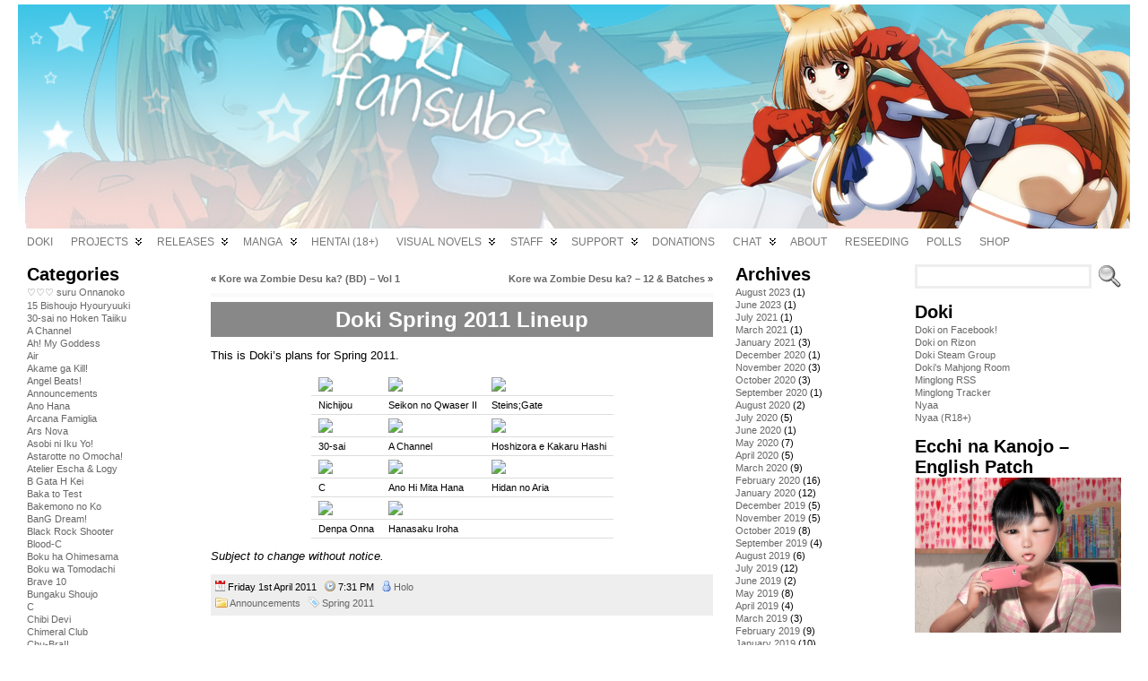

--- FILE ---
content_type: text/html; charset=UTF-8
request_url: https://doki.co/2011/04/01/doki-spring-2011-lineup/
body_size: 21992
content:
<!DOCTYPE html PUBLIC "-//W3C//DTD XHTML 1.0 Transitional//EN" "http://www.w3.org/TR/xhtml1/DTD/xhtml1-transitional.dtd">
<html xmlns="http://www.w3.org/1999/xhtml" lang="en-US">
<head>
<meta http-equiv="Content-Type" content="text/html; charset=UTF-8" />
<title>Doki Spring 2011 Lineup &#171; Doki Fansubs</title>
<link rel="shortcut icon" href="https://doki.co/wordpress/wp-content/themes/atahualpa/images/favicon/fff-female.ico" />
<link rel="profile" href="http://gmpg.org/xfn/11" />
<link rel="pingback" href="https://doki.co/wordpress/xmlrpc.php" />
<link rel="stylesheet" href="https://doki.co/?bfa_ata_file=css" type="text/css" media="all" /><meta name='robots' content='max-image-preview:large' />
	<style>img:is([sizes="auto" i], [sizes^="auto," i]) { contain-intrinsic-size: 3000px 1500px }</style>
	<link rel="alternate" type="application/rss+xml" title="Doki Fansubs &raquo; Feed" href="https://doki.co/feed/" />
<link rel="alternate" type="application/rss+xml" title="Doki Fansubs &raquo; Comments Feed" href="https://doki.co/comments/feed/" />
<link rel="alternate" type="application/rss+xml" title="Doki Fansubs &raquo; Doki Spring 2011 Lineup Comments Feed" href="https://doki.co/2011/04/01/doki-spring-2011-lineup/feed/" />
		<!-- This site uses the Google Analytics by ExactMetrics plugin v8.11.1 - Using Analytics tracking - https://www.exactmetrics.com/ -->
		<!-- Note: ExactMetrics is not currently configured on this site. The site owner needs to authenticate with Google Analytics in the ExactMetrics settings panel. -->
					<!-- No tracking code set -->
				<!-- / Google Analytics by ExactMetrics -->
		<script type="text/javascript">
/* <![CDATA[ */
window._wpemojiSettings = {"baseUrl":"https:\/\/s.w.org\/images\/core\/emoji\/16.0.1\/72x72\/","ext":".png","svgUrl":"https:\/\/s.w.org\/images\/core\/emoji\/16.0.1\/svg\/","svgExt":".svg","source":{"concatemoji":"https:\/\/doki.co\/wordpress\/wp-includes\/js\/wp-emoji-release.min.js?ver=6.8.3"}};
/*! This file is auto-generated */
!function(s,n){var o,i,e;function c(e){try{var t={supportTests:e,timestamp:(new Date).valueOf()};sessionStorage.setItem(o,JSON.stringify(t))}catch(e){}}function p(e,t,n){e.clearRect(0,0,e.canvas.width,e.canvas.height),e.fillText(t,0,0);var t=new Uint32Array(e.getImageData(0,0,e.canvas.width,e.canvas.height).data),a=(e.clearRect(0,0,e.canvas.width,e.canvas.height),e.fillText(n,0,0),new Uint32Array(e.getImageData(0,0,e.canvas.width,e.canvas.height).data));return t.every(function(e,t){return e===a[t]})}function u(e,t){e.clearRect(0,0,e.canvas.width,e.canvas.height),e.fillText(t,0,0);for(var n=e.getImageData(16,16,1,1),a=0;a<n.data.length;a++)if(0!==n.data[a])return!1;return!0}function f(e,t,n,a){switch(t){case"flag":return n(e,"\ud83c\udff3\ufe0f\u200d\u26a7\ufe0f","\ud83c\udff3\ufe0f\u200b\u26a7\ufe0f")?!1:!n(e,"\ud83c\udde8\ud83c\uddf6","\ud83c\udde8\u200b\ud83c\uddf6")&&!n(e,"\ud83c\udff4\udb40\udc67\udb40\udc62\udb40\udc65\udb40\udc6e\udb40\udc67\udb40\udc7f","\ud83c\udff4\u200b\udb40\udc67\u200b\udb40\udc62\u200b\udb40\udc65\u200b\udb40\udc6e\u200b\udb40\udc67\u200b\udb40\udc7f");case"emoji":return!a(e,"\ud83e\udedf")}return!1}function g(e,t,n,a){var r="undefined"!=typeof WorkerGlobalScope&&self instanceof WorkerGlobalScope?new OffscreenCanvas(300,150):s.createElement("canvas"),o=r.getContext("2d",{willReadFrequently:!0}),i=(o.textBaseline="top",o.font="600 32px Arial",{});return e.forEach(function(e){i[e]=t(o,e,n,a)}),i}function t(e){var t=s.createElement("script");t.src=e,t.defer=!0,s.head.appendChild(t)}"undefined"!=typeof Promise&&(o="wpEmojiSettingsSupports",i=["flag","emoji"],n.supports={everything:!0,everythingExceptFlag:!0},e=new Promise(function(e){s.addEventListener("DOMContentLoaded",e,{once:!0})}),new Promise(function(t){var n=function(){try{var e=JSON.parse(sessionStorage.getItem(o));if("object"==typeof e&&"number"==typeof e.timestamp&&(new Date).valueOf()<e.timestamp+604800&&"object"==typeof e.supportTests)return e.supportTests}catch(e){}return null}();if(!n){if("undefined"!=typeof Worker&&"undefined"!=typeof OffscreenCanvas&&"undefined"!=typeof URL&&URL.createObjectURL&&"undefined"!=typeof Blob)try{var e="postMessage("+g.toString()+"("+[JSON.stringify(i),f.toString(),p.toString(),u.toString()].join(",")+"));",a=new Blob([e],{type:"text/javascript"}),r=new Worker(URL.createObjectURL(a),{name:"wpTestEmojiSupports"});return void(r.onmessage=function(e){c(n=e.data),r.terminate(),t(n)})}catch(e){}c(n=g(i,f,p,u))}t(n)}).then(function(e){for(var t in e)n.supports[t]=e[t],n.supports.everything=n.supports.everything&&n.supports[t],"flag"!==t&&(n.supports.everythingExceptFlag=n.supports.everythingExceptFlag&&n.supports[t]);n.supports.everythingExceptFlag=n.supports.everythingExceptFlag&&!n.supports.flag,n.DOMReady=!1,n.readyCallback=function(){n.DOMReady=!0}}).then(function(){return e}).then(function(){var e;n.supports.everything||(n.readyCallback(),(e=n.source||{}).concatemoji?t(e.concatemoji):e.wpemoji&&e.twemoji&&(t(e.twemoji),t(e.wpemoji)))}))}((window,document),window._wpemojiSettings);
/* ]]> */
</script>
<style id='wp-emoji-styles-inline-css' type='text/css'>

	img.wp-smiley, img.emoji {
		display: inline !important;
		border: none !important;
		box-shadow: none !important;
		height: 1em !important;
		width: 1em !important;
		margin: 0 0.07em !important;
		vertical-align: -0.1em !important;
		background: none !important;
		padding: 0 !important;
	}
</style>
<link rel='stylesheet' id='wp-block-library-css' href='https://doki.co/wordpress/wp-includes/css/dist/block-library/style.min.css?ver=6.8.3' type='text/css' media='all' />
<style id='classic-theme-styles-inline-css' type='text/css'>
/*! This file is auto-generated */
.wp-block-button__link{color:#fff;background-color:#32373c;border-radius:9999px;box-shadow:none;text-decoration:none;padding:calc(.667em + 2px) calc(1.333em + 2px);font-size:1.125em}.wp-block-file__button{background:#32373c;color:#fff;text-decoration:none}
</style>
<style id='global-styles-inline-css' type='text/css'>
:root{--wp--preset--aspect-ratio--square: 1;--wp--preset--aspect-ratio--4-3: 4/3;--wp--preset--aspect-ratio--3-4: 3/4;--wp--preset--aspect-ratio--3-2: 3/2;--wp--preset--aspect-ratio--2-3: 2/3;--wp--preset--aspect-ratio--16-9: 16/9;--wp--preset--aspect-ratio--9-16: 9/16;--wp--preset--color--black: #000000;--wp--preset--color--cyan-bluish-gray: #abb8c3;--wp--preset--color--white: #ffffff;--wp--preset--color--pale-pink: #f78da7;--wp--preset--color--vivid-red: #cf2e2e;--wp--preset--color--luminous-vivid-orange: #ff6900;--wp--preset--color--luminous-vivid-amber: #fcb900;--wp--preset--color--light-green-cyan: #7bdcb5;--wp--preset--color--vivid-green-cyan: #00d084;--wp--preset--color--pale-cyan-blue: #8ed1fc;--wp--preset--color--vivid-cyan-blue: #0693e3;--wp--preset--color--vivid-purple: #9b51e0;--wp--preset--gradient--vivid-cyan-blue-to-vivid-purple: linear-gradient(135deg,rgba(6,147,227,1) 0%,rgb(155,81,224) 100%);--wp--preset--gradient--light-green-cyan-to-vivid-green-cyan: linear-gradient(135deg,rgb(122,220,180) 0%,rgb(0,208,130) 100%);--wp--preset--gradient--luminous-vivid-amber-to-luminous-vivid-orange: linear-gradient(135deg,rgba(252,185,0,1) 0%,rgba(255,105,0,1) 100%);--wp--preset--gradient--luminous-vivid-orange-to-vivid-red: linear-gradient(135deg,rgba(255,105,0,1) 0%,rgb(207,46,46) 100%);--wp--preset--gradient--very-light-gray-to-cyan-bluish-gray: linear-gradient(135deg,rgb(238,238,238) 0%,rgb(169,184,195) 100%);--wp--preset--gradient--cool-to-warm-spectrum: linear-gradient(135deg,rgb(74,234,220) 0%,rgb(151,120,209) 20%,rgb(207,42,186) 40%,rgb(238,44,130) 60%,rgb(251,105,98) 80%,rgb(254,248,76) 100%);--wp--preset--gradient--blush-light-purple: linear-gradient(135deg,rgb(255,206,236) 0%,rgb(152,150,240) 100%);--wp--preset--gradient--blush-bordeaux: linear-gradient(135deg,rgb(254,205,165) 0%,rgb(254,45,45) 50%,rgb(107,0,62) 100%);--wp--preset--gradient--luminous-dusk: linear-gradient(135deg,rgb(255,203,112) 0%,rgb(199,81,192) 50%,rgb(65,88,208) 100%);--wp--preset--gradient--pale-ocean: linear-gradient(135deg,rgb(255,245,203) 0%,rgb(182,227,212) 50%,rgb(51,167,181) 100%);--wp--preset--gradient--electric-grass: linear-gradient(135deg,rgb(202,248,128) 0%,rgb(113,206,126) 100%);--wp--preset--gradient--midnight: linear-gradient(135deg,rgb(2,3,129) 0%,rgb(40,116,252) 100%);--wp--preset--font-size--small: 13px;--wp--preset--font-size--medium: 20px;--wp--preset--font-size--large: 36px;--wp--preset--font-size--x-large: 42px;--wp--preset--spacing--20: 0.44rem;--wp--preset--spacing--30: 0.67rem;--wp--preset--spacing--40: 1rem;--wp--preset--spacing--50: 1.5rem;--wp--preset--spacing--60: 2.25rem;--wp--preset--spacing--70: 3.38rem;--wp--preset--spacing--80: 5.06rem;--wp--preset--shadow--natural: 6px 6px 9px rgba(0, 0, 0, 0.2);--wp--preset--shadow--deep: 12px 12px 50px rgba(0, 0, 0, 0.4);--wp--preset--shadow--sharp: 6px 6px 0px rgba(0, 0, 0, 0.2);--wp--preset--shadow--outlined: 6px 6px 0px -3px rgba(255, 255, 255, 1), 6px 6px rgba(0, 0, 0, 1);--wp--preset--shadow--crisp: 6px 6px 0px rgba(0, 0, 0, 1);}:where(.is-layout-flex){gap: 0.5em;}:where(.is-layout-grid){gap: 0.5em;}body .is-layout-flex{display: flex;}.is-layout-flex{flex-wrap: wrap;align-items: center;}.is-layout-flex > :is(*, div){margin: 0;}body .is-layout-grid{display: grid;}.is-layout-grid > :is(*, div){margin: 0;}:where(.wp-block-columns.is-layout-flex){gap: 2em;}:where(.wp-block-columns.is-layout-grid){gap: 2em;}:where(.wp-block-post-template.is-layout-flex){gap: 1.25em;}:where(.wp-block-post-template.is-layout-grid){gap: 1.25em;}.has-black-color{color: var(--wp--preset--color--black) !important;}.has-cyan-bluish-gray-color{color: var(--wp--preset--color--cyan-bluish-gray) !important;}.has-white-color{color: var(--wp--preset--color--white) !important;}.has-pale-pink-color{color: var(--wp--preset--color--pale-pink) !important;}.has-vivid-red-color{color: var(--wp--preset--color--vivid-red) !important;}.has-luminous-vivid-orange-color{color: var(--wp--preset--color--luminous-vivid-orange) !important;}.has-luminous-vivid-amber-color{color: var(--wp--preset--color--luminous-vivid-amber) !important;}.has-light-green-cyan-color{color: var(--wp--preset--color--light-green-cyan) !important;}.has-vivid-green-cyan-color{color: var(--wp--preset--color--vivid-green-cyan) !important;}.has-pale-cyan-blue-color{color: var(--wp--preset--color--pale-cyan-blue) !important;}.has-vivid-cyan-blue-color{color: var(--wp--preset--color--vivid-cyan-blue) !important;}.has-vivid-purple-color{color: var(--wp--preset--color--vivid-purple) !important;}.has-black-background-color{background-color: var(--wp--preset--color--black) !important;}.has-cyan-bluish-gray-background-color{background-color: var(--wp--preset--color--cyan-bluish-gray) !important;}.has-white-background-color{background-color: var(--wp--preset--color--white) !important;}.has-pale-pink-background-color{background-color: var(--wp--preset--color--pale-pink) !important;}.has-vivid-red-background-color{background-color: var(--wp--preset--color--vivid-red) !important;}.has-luminous-vivid-orange-background-color{background-color: var(--wp--preset--color--luminous-vivid-orange) !important;}.has-luminous-vivid-amber-background-color{background-color: var(--wp--preset--color--luminous-vivid-amber) !important;}.has-light-green-cyan-background-color{background-color: var(--wp--preset--color--light-green-cyan) !important;}.has-vivid-green-cyan-background-color{background-color: var(--wp--preset--color--vivid-green-cyan) !important;}.has-pale-cyan-blue-background-color{background-color: var(--wp--preset--color--pale-cyan-blue) !important;}.has-vivid-cyan-blue-background-color{background-color: var(--wp--preset--color--vivid-cyan-blue) !important;}.has-vivid-purple-background-color{background-color: var(--wp--preset--color--vivid-purple) !important;}.has-black-border-color{border-color: var(--wp--preset--color--black) !important;}.has-cyan-bluish-gray-border-color{border-color: var(--wp--preset--color--cyan-bluish-gray) !important;}.has-white-border-color{border-color: var(--wp--preset--color--white) !important;}.has-pale-pink-border-color{border-color: var(--wp--preset--color--pale-pink) !important;}.has-vivid-red-border-color{border-color: var(--wp--preset--color--vivid-red) !important;}.has-luminous-vivid-orange-border-color{border-color: var(--wp--preset--color--luminous-vivid-orange) !important;}.has-luminous-vivid-amber-border-color{border-color: var(--wp--preset--color--luminous-vivid-amber) !important;}.has-light-green-cyan-border-color{border-color: var(--wp--preset--color--light-green-cyan) !important;}.has-vivid-green-cyan-border-color{border-color: var(--wp--preset--color--vivid-green-cyan) !important;}.has-pale-cyan-blue-border-color{border-color: var(--wp--preset--color--pale-cyan-blue) !important;}.has-vivid-cyan-blue-border-color{border-color: var(--wp--preset--color--vivid-cyan-blue) !important;}.has-vivid-purple-border-color{border-color: var(--wp--preset--color--vivid-purple) !important;}.has-vivid-cyan-blue-to-vivid-purple-gradient-background{background: var(--wp--preset--gradient--vivid-cyan-blue-to-vivid-purple) !important;}.has-light-green-cyan-to-vivid-green-cyan-gradient-background{background: var(--wp--preset--gradient--light-green-cyan-to-vivid-green-cyan) !important;}.has-luminous-vivid-amber-to-luminous-vivid-orange-gradient-background{background: var(--wp--preset--gradient--luminous-vivid-amber-to-luminous-vivid-orange) !important;}.has-luminous-vivid-orange-to-vivid-red-gradient-background{background: var(--wp--preset--gradient--luminous-vivid-orange-to-vivid-red) !important;}.has-very-light-gray-to-cyan-bluish-gray-gradient-background{background: var(--wp--preset--gradient--very-light-gray-to-cyan-bluish-gray) !important;}.has-cool-to-warm-spectrum-gradient-background{background: var(--wp--preset--gradient--cool-to-warm-spectrum) !important;}.has-blush-light-purple-gradient-background{background: var(--wp--preset--gradient--blush-light-purple) !important;}.has-blush-bordeaux-gradient-background{background: var(--wp--preset--gradient--blush-bordeaux) !important;}.has-luminous-dusk-gradient-background{background: var(--wp--preset--gradient--luminous-dusk) !important;}.has-pale-ocean-gradient-background{background: var(--wp--preset--gradient--pale-ocean) !important;}.has-electric-grass-gradient-background{background: var(--wp--preset--gradient--electric-grass) !important;}.has-midnight-gradient-background{background: var(--wp--preset--gradient--midnight) !important;}.has-small-font-size{font-size: var(--wp--preset--font-size--small) !important;}.has-medium-font-size{font-size: var(--wp--preset--font-size--medium) !important;}.has-large-font-size{font-size: var(--wp--preset--font-size--large) !important;}.has-x-large-font-size{font-size: var(--wp--preset--font-size--x-large) !important;}
:where(.wp-block-post-template.is-layout-flex){gap: 1.25em;}:where(.wp-block-post-template.is-layout-grid){gap: 1.25em;}
:where(.wp-block-columns.is-layout-flex){gap: 2em;}:where(.wp-block-columns.is-layout-grid){gap: 2em;}
:root :where(.wp-block-pullquote){font-size: 1.5em;line-height: 1.6;}
</style>
<link rel='stylesheet' id='catch-infinite-scroll-css' href='https://doki.co/wordpress/wp-content/plugins/catch-infinite-scroll/public/css/catch-infinite-scroll-public.css?ver=2.0.8' type='text/css' media='all' />
<link rel='stylesheet' id='wp-polls-css' href='https://doki.co/wordpress/wp-content/plugins/wp-polls/polls-css.css?ver=2.77.3' type='text/css' media='all' />
<style id='wp-polls-inline-css' type='text/css'>
.wp-polls .pollbar {
	margin: 1px;
	font-size: 6px;
	line-height: 8px;
	height: 8px;
	background-image: url('https://doki.co/wordpress/wp-content/plugins/wp-polls/images/default/pollbg.gif');
	border: 1px solid #c8c8c8;
}

</style>
<script type="text/javascript" src="https://doki.co/wordpress/wp-includes/js/jquery/jquery.min.js?ver=3.7.1" id="jquery-core-js"></script>
<script type="text/javascript" src="https://doki.co/wordpress/wp-includes/js/jquery/jquery-migrate.min.js?ver=3.4.1" id="jquery-migrate-js"></script>
<script type="text/javascript" src="https://doki.co/wordpress/wp-content/themes/atahualpa/js/DD_roundies.js?ver=0.0.2a" id="ddroundies-js"></script>
<link rel="https://api.w.org/" href="https://doki.co/wp-json/" /><link rel="alternate" title="JSON" type="application/json" href="https://doki.co/wp-json/wp/v2/posts/6839" /><link rel="EditURI" type="application/rsd+xml" title="RSD" href="https://doki.co/wordpress/xmlrpc.php?rsd" />
<link rel="canonical" href="https://doki.co/2011/04/01/doki-spring-2011-lineup/" />
<link rel='shortlink' href='http://wp.me/pK2vV-1Mj' />
<link rel="alternate" title="oEmbed (JSON)" type="application/json+oembed" href="https://doki.co/wp-json/oembed/1.0/embed?url=https%3A%2F%2Fdoki.co%2F2011%2F04%2F01%2Fdoki-spring-2011-lineup%2F" />
<link rel="alternate" title="oEmbed (XML)" type="text/xml+oembed" href="https://doki.co/wp-json/oembed/1.0/embed?url=https%3A%2F%2Fdoki.co%2F2011%2F04%2F01%2Fdoki-spring-2011-lineup%2F&#038;format=xml" />
	<script type="text/javascript" src="https://doki.co/?bfa_ata_file=js"></script>
	<style type="text/css">.recentcomments a{display:inline !important;padding:0 !important;margin:0 !important;}</style>
<!--[if IE 6]>
<script type="text/javascript">DD_roundies.addRule("a.posts-icon, a.comments-icon, a.email-icon, img.logo");</script>
<![endif]-->
<script type="text/javascript">

  var _gaq = _gaq || [];
  _gaq.push(['_setAccount', 'UA-9450837-2']);
  _gaq.push(['_trackPageview']);

  (function() {
    var ga = document.createElement('script'); ga.type = 'text/javascript'; ga.async = true;
    ga.src = ('https:' == document.location.protocol ? 'https://ssl' : 'http://www') + '.google-analytics.com/ga.js';
    var s = document.getElementsByTagName('script')[0]; s.parentNode.insertBefore(ga, s);
  })();


</script>
<script type="text/javascript" src="/lightbox/js/lightbox-2.6.min.js"></script>

<link href="/lightbox/css/lightbox.css" rel="stylesheet" />

<link rel="stylesheet" href="https://maxcdn.bootstrapcdn.com/font-awesome/4.5.0/css/font-awesome.min.css">
</head>
<body class="wp-singular post-template-default single single-post postid-6839 single-format-standard wp-theme-atahualpa category-announcements" >

<div id="wrapper">
<div id="container">
<table id="layout" border="0" cellspacing="0" cellpadding="0">
<colgroup>
<col class="colone" /><col class="coltwo" />
<col class="colthree-inner" /><col class="colthree" /></colgroup> 


	<tr>

		<!-- Header -->
		<td id="header" colspan="4">

		<div id="imagecontainer-pre" class="header-image-container-pre">    <div id="imagecontainer" class="header-image-container" style="background: url('https://doki.co/wordpress/wp-content/themes/atahualpa/images/header/4eFyF.jpg') top center no-repeat;"></div><div class="clickable"><a class="divclick" title="Doki Fansubs" href ="https://doki.co/">&nbsp;</a></div><div class="codeoverlay"></div></div> <div id="menu1"><ul id="rmenu2" class="clearfix rMenu-hor rMenu">
<li class="page_item"><a href="https://doki.co/" title="Doki Fansubs"><span>Doki</span></a></li>
<li class="rMenu-expand page_item page-item-711 page_item_has_children"><a href="https://doki.co/projects/"><span>Projects</span></a>
 <ul class="rMenu-ver">
	<li class="page_item page-item-21305"><a href="https://doki.co/projects/hentai/"><span>Hentai</span></a></li>
	<li class="page_item page-item-11653"><a href="https://doki.co/projects/pvs/"><span>PVs</span></a></li>
	<li class="page_item page-item-22605"><a href="https://doki.co/projects/manga/"><span>Manga</span></a></li>
</ul>
</li>
<li class="rMenu-expand page_item page-item-11050 page_item_has_children"><a href="https://doki.co/releases/"><span>Releases</span></a>
 <ul class="rMenu-ver">
	<li class="page_item page-item-4101"><a href="https://doki.co/releases/tracker/"><span>Tracker</span></a></li>
	<li class="page_item page-item-4060"><a href="https://doki.co/releases/xdcc/"><span>XDCC</span></a></li>
	<li class="page_item page-item-29953"><a href="https://doki.co/releases/subtitle-archive/"><span>Subtitle Archive</span></a></li>
</ul>
</li>
<li class="rMenu-expand page_item page-item-22386 page_item_has_children"><a href="https://doki.co/manga/"><span>Manga</span></a>
 <ul class="rMenu-ver">
	<li class="page_item page-item-22719"><a href="https://doki.co/manga/reader/"><span>Reader</span></a></li>
</ul>
</li>
<li class="page_item page-item-21612"><a href="https://doki.co/hentai/"><span>Hentai (18+)</span></a></li>
<li class="rMenu-expand page_item page-item-7444 page_item_has_children"><a href="https://doki.co/visual-novels/"><span>Visual Novels</span></a>
 <ul class="rMenu-ver">
	<li class="page_item page-item-32268"><a href="https://doki.co/visual-novels/nanatsuiro-drops/"><span>Nanatsuiro Drops</span></a></li>
	<li class="page_item page-item-31749"><a href="https://doki.co/visual-novels/ecchi-na-kanojo-natsu/"><span>Ecchi na Kanojo (Natsu)</span></a></li>
	<li class="page_item page-item-18633"><a href="https://doki.co/visual-novels/little-busters/"><span>Little Busters!</span></a></li>
	<li class="page_item page-item-16124"><a href="https://doki.co/visual-novels/clannad-tomoyo-after/"><span>Clannad: Tomoyo After ~It’s a wonderful life~</span></a></li>
	<li class="page_item page-item-16130"><a href="https://doki.co/visual-novels/clannad/"><span>Clannad</span></a></li>
</ul>
</li>
<li class="rMenu-expand page_item page-item-708 page_item_has_children"><a href="https://doki.co/staff/"><span>Staff</span></a>
 <ul class="rMenu-ver">
	<li class="page_item page-item-20098"><a href="https://doki.co/staff/kanade/"><span>Kanade</span></a></li>
</ul>
</li>
<li class="rMenu-expand page_item page-item-10879 page_item_has_children"><a href="https://doki.co/support/"><span>Support</span></a>
 <ul class="rMenu-ver">
	<li class="page_item page-item-8492"><a href="https://doki.co/support/doki-timing-guide/"><span>Doki Timing Guide</span></a></li>
	<li class="page_item page-item-3578"><a href="https://doki.co/support/the-fansubbing-process/"><span>The Fansubbing Process</span></a></li>
</ul>
</li>
<li class="page_item page-item-1975"><a href="https://doki.co/donations/"><span>Donations</span></a></li>
<li class="rMenu-expand page_item page-item-21162 page_item_has_children"><a href="https://doki.co/chat/"><span>Chat</span></a>
 <ul class="rMenu-ver">
	<li class="page_item page-item-5235"><a href="https://doki.co/chat/irc/"><span>IRC</span></a></li>
	<li class="page_item page-item-20174"><a href="https://doki.co/chat/cbox/"><span>Cbox</span></a></li>
</ul>
</li>
<li class="page_item page-item-705"><a href="https://doki.co/about-us/"><span>About</span></a></li>
<li class="page_item page-item-23001"><a href="https://doki.co/reseeding/"><span>Reseeding</span></a></li>
<li class="page_item page-item-20482"><a href="https://doki.co/pollsarchive/"><span>Polls</span></a></li>
<li class="page_item page-item-20700"><a href="https://doki.co/shop/"><span>Shop</span></a></li>
</ul></div>

		</td>
		<!-- / Header -->

	</tr>
	<!-- Main Body -->	
	<tr id="bodyrow">

				<!-- Left Sidebar -->
		<td id="left">

			<div id="categories-2" class="widget widget_categories"><div class="widget-title"><h3>Categories</h3></div>
			<ul>
					<li class="cat-item cat-item-349"><a href="https://doki.co/cat/%e2%99%a1%e2%99%a1%e2%99%a1-suru-onnanoko/">♡♡♡ suru Onnanoko</a>
</li>
	<li class="cat-item cat-item-3"><a href="https://doki.co/cat/15-bishoujo-hyouryuuki/">15 Bishoujo Hyouryuuki</a>
</li>
	<li class="cat-item cat-item-4"><a href="https://doki.co/cat/30-sai-no-hoken-taiiku/">30-sai no Hoken Taiiku</a>
</li>
	<li class="cat-item cat-item-5"><a href="https://doki.co/cat/a-channel/">A Channel</a>
</li>
	<li class="cat-item cat-item-6"><a href="https://doki.co/cat/ah-my-goddess/">Ah! My Goddess</a>
</li>
	<li class="cat-item cat-item-7"><a href="https://doki.co/cat/air/">Air</a>
</li>
	<li class="cat-item cat-item-266"><a href="https://doki.co/cat/akame-ga-kill/">Akame ga Kill!</a>
</li>
	<li class="cat-item cat-item-135"><a href="https://doki.co/cat/angel-beats/">Angel Beats!</a>
</li>
	<li class="cat-item cat-item-8"><a href="https://doki.co/cat/announcements/">Announcements</a>
</li>
	<li class="cat-item cat-item-9"><a href="https://doki.co/cat/ano-hana/">Ano Hana</a>
</li>
	<li class="cat-item cat-item-178"><a href="https://doki.co/cat/arcana-famiglia/">Arcana Famiglia</a>
</li>
	<li class="cat-item cat-item-241"><a href="https://doki.co/cat/ars-nova/">Ars Nova</a>
</li>
	<li class="cat-item cat-item-10"><a href="https://doki.co/cat/asobi-ni-iku-yo/">Asobi ni Iku Yo!</a>
</li>
	<li class="cat-item cat-item-119"><a href="https://doki.co/cat/astarotte-no-omocha/">Astarotte no Omocha!</a>
</li>
	<li class="cat-item cat-item-256"><a href="https://doki.co/cat/atelier-escha-logy/">Atelier Escha &amp; Logy</a>
</li>
	<li class="cat-item cat-item-11"><a href="https://doki.co/cat/b-gata-h-kei/">B Gata H Kei</a>
</li>
	<li class="cat-item cat-item-124"><a href="https://doki.co/cat/baka-to-test/">Baka to Test</a>
</li>
	<li class="cat-item cat-item-314"><a href="https://doki.co/cat/bakemono-no-ko/">Bakemono no Ko</a>
</li>
	<li class="cat-item cat-item-326"><a href="https://doki.co/cat/bang-dream/">BanG Dream!</a>
</li>
	<li class="cat-item cat-item-12"><a href="https://doki.co/cat/black-rock-shooter/">Black Rock Shooter</a>
</li>
	<li class="cat-item cat-item-117"><a href="https://doki.co/cat/blood-c/">Blood-C</a>
</li>
	<li class="cat-item cat-item-296"><a href="https://doki.co/cat/boku-ha-ohimesama/">Boku ha Ohimesama</a>
</li>
	<li class="cat-item cat-item-131"><a href="https://doki.co/cat/boku-wa-tomodachi/">Boku wa Tomodachi</a>
</li>
	<li class="cat-item cat-item-148"><a href="https://doki.co/cat/brave-10/">Brave 10</a>
</li>
	<li class="cat-item cat-item-13"><a href="https://doki.co/cat/bungaku-shoujo/">Bungaku Shoujo</a>
</li>
	<li class="cat-item cat-item-14"><a href="https://doki.co/cat/c/">C</a>
</li>
	<li class="cat-item cat-item-137"><a href="https://doki.co/cat/chibi-devi/">Chibi Devi</a>
</li>
	<li class="cat-item cat-item-234"><a href="https://doki.co/cat/chimeral-club/">Chimeral Club</a>
</li>
	<li class="cat-item cat-item-15"><a href="https://doki.co/cat/chu-bra/">Chu-Bra!!</a>
</li>
	<li class="cat-item cat-item-332"><a href="https://doki.co/cat/cinderella-girls-gekijou/">Cinderella Girls Gekijou</a>
</li>
	<li class="cat-item cat-item-16"><a href="https://doki.co/cat/clannad/">Clannad</a>
</li>
	<li class="cat-item cat-item-18"><a href="https://doki.co/cat/colorful/">Colorful</a>
</li>
	<li class="cat-item cat-item-19"><a href="https://doki.co/cat/da-capo/">Da Capo</a>
</li>
	<li class="cat-item cat-item-310"><a href="https://doki.co/cat/dagashi-kashi/">Dagashi Kashi</a>
</li>
	<li class="cat-item cat-item-211"><a href="https://doki.co/cat/date-a-live/">Date a Live</a>
</li>
	<li class="cat-item cat-item-20"><a href="https://doki.co/cat/denpa-onna/">Denpa Onna</a>
</li>
	<li class="cat-item cat-item-129"><a href="https://doki.co/cat/denpa-teki-na-kanojo/">Denpa teki na Kanojo</a>
</li>
	<li class="cat-item cat-item-176"><a href="https://doki.co/cat/dog-days/">Dog Days</a>
</li>
	<li class="cat-item cat-item-225"><a href="https://doki.co/cat/doki-meetups/">Doki Meetups</a>
</li>
	<li class="cat-item cat-item-200"><a href="https://doki.co/cat/dokidoki-precure/">DokiDoki! Precure</a>
</li>
	<li class="cat-item cat-item-240"><a href="https://doki.co/cat/doujin/">Doujin</a>
</li>
	<li class="cat-item cat-item-21"><a href="https://doki.co/cat/dragon-crisis/">Dragon Crisis!</a>
</li>
	<li class="cat-item cat-item-261"><a href="https://doki.co/cat/drama/">Drama</a>
</li>
	<li class="cat-item cat-item-333"><a href="https://doki.co/cat/ecchi-na-kanojo-natsu/">Ecchi na Kanojo (Natsu)</a>
</li>
	<li class="cat-item cat-item-278"><a href="https://doki.co/cat/elfen-lied/">Elfen Lied</a>
</li>
	<li class="cat-item cat-item-22"><a href="https://doki.co/cat/fatestay-night/">Fate/stay night</a>
</li>
	<li class="cat-item cat-item-233"><a href="https://doki.co/cat/freezing/">Freezing</a>
</li>
	<li class="cat-item cat-item-246"><a href="https://doki.co/cat/friend/">Friends</a>
</li>
	<li class="cat-item cat-item-170"><a href="https://doki.co/cat/from-up-on-poppy-hill/">From Up on Poppy Hill</a>
</li>
	<li class="cat-item cat-item-339"><a href="https://doki.co/cat/fumikiri-jikan/">Fumikiri Jikan</a>
</li>
	<li class="cat-item cat-item-347"><a href="https://doki.co/cat/girl-gaku/">Girl Gaku</a>
</li>
	<li class="cat-item cat-item-212"><a href="https://doki.co/cat/gj-bu/">GJ-bu</a>
</li>
	<li class="cat-item cat-item-328"><a href="https://doki.co/cat/goblin-is-very-strong/">Goblin Is Very Strong</a>
</li>
	<li class="cat-item cat-item-196"><a href="https://doki.co/cat/grave-of-the-fireflies/">Grave of the Fireflies</a>
</li>
	<li class="cat-item cat-item-251"><a href="https://doki.co/cat/great-teacher-onizuka/">Great Teacher Onizuka</a>
</li>
	<li class="cat-item cat-item-315"><a href="https://doki.co/cat/gugure-kokkuri-san/">Gugure! Kokkuri-san</a>
</li>
	<li class="cat-item cat-item-140"><a href="https://doki.co/cat/guilty-crown/">Guilty Crown</a>
</li>
	<li class="cat-item cat-item-23"><a href="https://doki.co/cat/gundam/">Gundam</a>
</li>
	<li class="cat-item cat-item-318"><a href="https://doki.co/cat/hai-to-gensou-no-grimgar/">Hai to Gensou no Grimgar</a>
</li>
	<li class="cat-item cat-item-24"><a href="https://doki.co/cat/hanasaku-iroha/">Hanasaku Iroha</a>
</li>
	<li class="cat-item cat-item-294"><a href="https://doki.co/cat/hazuki-kanon/">Hazuki Kanon</a>
</li>
	<li class="cat-item cat-item-25"><a href="https://doki.co/cat/hen-zemi/">Hen Zemi</a>
</li>
	<li class="cat-item cat-item-290"><a href="https://doki.co/cat/henjyo/">Henjyo</a>
</li>
	<li class="cat-item cat-item-238"><a href="https://doki.co/cat/henneko/">HenNeko</a>
</li>
	<li class="cat-item cat-item-26"><a href="https://doki.co/cat/hidan-no-aria/">Hidan no Aria</a>
</li>
	<li class="cat-item cat-item-27"><a href="https://doki.co/cat/higurashi/">Higurashi</a>
</li>
	<li class="cat-item cat-item-268"><a href="https://doki.co/cat/himegoto/">Himegoto</a>
</li>
	<li class="cat-item cat-item-289"><a href="https://doki.co/cat/hitoribocchi-no-oo-seikatsu/">Hitoribocchi no OO Seikatsu</a>
</li>
	<li class="cat-item cat-item-28"><a href="https://doki.co/cat/hoshizora-e-kakaru-hashi/">Hoshizora e Kakaru Hashi</a>
</li>
	<li class="cat-item cat-item-144"><a href="https://doki.co/cat/howls-moving-castle/">Howl&#039;s Moving Castle</a>
</li>
	<li class="cat-item cat-item-146"><a href="https://doki.co/cat/is-pure/">I&#039;&#039;s Pure</a>
</li>
	<li class="cat-item cat-item-145"><a href="https://doki.co/cat/iblard-jikan/">Iblard Jikan</a>
</li>
	<li class="cat-item cat-item-346"><a href="https://doki.co/cat/ichijouma-mankitsu-gurashi/">Ichijouma Mankitsu Gurashi</a>
</li>
	<li class="cat-item cat-item-330"><a href="https://doki.co/cat/idol-time-pripara/">Idol Time PriPara</a>
</li>
	<li class="cat-item cat-item-219"><a href="https://doki.co/cat/illya/">Illya</a>
</li>
	<li class="cat-item cat-item-155"><a href="https://doki.co/cat/inu-x-boku-ss/">Inu x Boku SS</a>
</li>
	<li class="cat-item cat-item-284"><a href="https://doki.co/cat/isuca/">ISUCA</a>
</li>
	<li class="cat-item cat-item-342"><a href="https://doki.co/cat/isyuzoku-joshi-ni-oo-suru-hanashi/">Isyuzoku Joshi ni OO Suru Hanashi</a>
</li>
	<li class="cat-item cat-item-173"><a href="https://doki.co/cat/jinrui-wa-suitai-shimashita/">Jinrui wa Suitai Shimashita</a>
</li>
	<li class="cat-item cat-item-293"><a href="https://doki.co/cat/joukamachi-no-dandelion/">Joukamachi no Dandelion</a>
</li>
	<li class="cat-item cat-item-193"><a href="https://doki.co/cat/k/">K</a>
</li>
	<li class="cat-item cat-item-325"><a href="https://doki.co/cat/kabe-ni-mary-com/">Kabe ni Mary.com</a>
</li>
	<li class="cat-item cat-item-237"><a href="https://doki.co/cat/kamisama-no-inai-nichiyoubi/">Kamisama no Inai Nichiyoubi</a>
</li>
	<li class="cat-item cat-item-29"><a href="https://doki.co/cat/kanon/">Kanon</a>
</li>
	<li class="cat-item cat-item-115"><a href="https://doki.co/cat/karigurashi-no-arrietty/">Karigurashi no Arrietty</a>
</li>
	<li class="cat-item cat-item-198"><a href="https://doki.co/cat/kikis-delivery-service/">Kiki&#039;s Delivery Service</a>
</li>
	<li class="cat-item cat-item-244"><a href="https://doki.co/cat/kikou-shoujo-wa-kizutsukanai/">Kikou Shoujo wa Kizutsukanai</a>
</li>
	<li class="cat-item cat-item-218"><a href="https://doki.co/cat/kimi-no-iru-machi/">Kimi no Iru Machi</a>
</li>
	<li class="cat-item cat-item-228"><a href="https://doki.co/cat/kiniro-mosaic/">Kiniro Mosaic</a>
</li>
	<li class="cat-item cat-item-309"><a href="https://doki.co/cat/kiseijuu-sei-no-kakuritsu/">Kiseijuu &#8211; Sei no Kakuritsu</a>
</li>
	<li class="cat-item cat-item-30"><a href="https://doki.co/cat/kiss-x-sis/">Kiss x Sis</a>
</li>
	<li class="cat-item cat-item-31"><a href="https://doki.co/cat/koe-de-oshigoto/">Koe de Oshigoto</a>
</li>
	<li class="cat-item cat-item-164"><a href="https://doki.co/cat/koi-to-senkyo-to-chocolate/">Koi to Senkyo to Chocolate</a>
</li>
	<li class="cat-item cat-item-226"><a href="https://doki.co/cat/koi-x-kagi/">Koi x Kagi</a>
</li>
	<li class="cat-item cat-item-177"><a href="https://doki.co/cat/kokoro-connect/">Kokoro Connect</a>
</li>
	<li class="cat-item cat-item-320"><a href="https://doki.co/cat/kono-bijutsubu-ni-wa-mondai-ga-aru/">Kono Bijutsubu ni wa Mondai ga Aru!</a>
</li>
	<li class="cat-item cat-item-321"><a href="https://doki.co/cat/kono-subarashii-sekai-ni-shukufuku-wo/">KonoSuba</a>
</li>
	<li class="cat-item cat-item-32"><a href="https://doki.co/cat/kore-wa-zombie-desu-ka/">Kore wa Zombie Desu ka</a>
</li>
	<li class="cat-item cat-item-216"><a href="https://doki.co/cat/kotonoha-no-niwa/">Kotonoha no Niwa</a>
</li>
	<li class="cat-item cat-item-317"><a href="https://doki.co/cat/koutetsujou-no-kabaneri/">Koutetsujou no Kabaneri</a>
</li>
	<li class="cat-item cat-item-33"><a href="https://doki.co/cat/kowarekake-no-orgel/">Kowarekake no Orgel</a>
</li>
	<li class="cat-item cat-item-322"><a href="https://doki.co/cat/kuusen-madoushi/">Kuusen Madoushi</a>
</li>
	<li class="cat-item cat-item-262"><a href="https://doki.co/cat/kyoukai-no-kanata/">Kyoukai no Kanata</a>
</li>
	<li class="cat-item cat-item-34"><a href="https://doki.co/cat/ladies-versus-butlers/">Ladies versus Butlers!</a>
</li>
	<li class="cat-item cat-item-36"><a href="https://doki.co/cat/lucky-star/">Lucky Star</a>
</li>
	<li class="cat-item cat-item-37"><a href="https://doki.co/cat/macross/">Macross</a>
</li>
	<li class="cat-item cat-item-38"><a href="https://doki.co/cat/madoka/">Madoka</a>
</li>
	<li class="cat-item cat-item-345"><a href="https://doki.co/cat/magia-record/">Magia Record</a>
</li>
	<li class="cat-item cat-item-41"><a href="https://doki.co/cat/nanoha/">Mahou Shoujo Lyrical Nanoha</a>
</li>
	<li class="cat-item cat-item-250"><a href="https://doki.co/cat/mahouka-koukou-no-rettousei/">Mahouka Koukou no Rettousei</a>
</li>
	<li class="cat-item cat-item-239"><a href="https://doki.co/cat/majyo-to-houki/">Majyo to Houki</a>
</li>
	<li class="cat-item cat-item-255"><a href="https://doki.co/cat/mangaka-san-to/">Mangaka-san to</a>
</li>
	<li class="cat-item cat-item-138"><a href="https://doki.co/cat/mashiro-iro-symphony/">Mashiro-Iro Symphony</a>
</li>
	<li class="cat-item cat-item-123"><a href="https://doki.co/cat/mayo-chiki/">Mayo Chiki!</a>
</li>
	<li class="cat-item cat-item-39"><a href="https://doki.co/cat/mayoi-neko-overrun/">Mayoi Neko Overrun!</a>
</li>
	<li class="cat-item cat-item-259"><a href="https://doki.co/cat/mikakunin-de-shinkoukei/">Mikakunin de Shinkoukei</a>
</li>
	<li class="cat-item cat-item-40"><a href="https://doki.co/cat/miscellaneous/">Miscellaneous</a>
</li>
	<li class="cat-item cat-item-205"><a href="https://doki.co/cat/my-imouto/">My Imouto</a>
</li>
	<li class="cat-item cat-item-175"><a href="https://doki.co/cat/nakaimo/">Naka Imo</a>
</li>
	<li class="cat-item cat-item-336"><a href="https://doki.co/cat/nanatsuiro-drops/">Nanatsuiro Drops</a>
</li>
	<li class="cat-item cat-item-214"><a href="https://doki.co/cat/naruto/">Naruto</a>
</li>
	<li class="cat-item cat-item-291"><a href="https://doki.co/cat/new-game/">New Game</a>
</li>
	<li class="cat-item cat-item-42"><a href="https://doki.co/cat/nichijou/">Nichijou</a>
</li>
	<li class="cat-item cat-item-121"><a href="https://doki.co/cat/no-6/">No. 6</a>
</li>
	<li class="cat-item cat-item-43"><a href="https://doki.co/cat/nogizaka-haruka/">Nogizaka Haruka</a>
</li>
	<li class="cat-item cat-item-248"><a href="https://doki.co/cat/non-non-biyori/">Non Non Biyori</a>
</li>
	<li class="cat-item cat-item-183"><a href="https://doki.co/cat/oda-nobuna-no-yabou/">Oda Nobuna no Yabou</a>
</li>
	<li class="cat-item cat-item-247"><a href="https://doki.co/cat/oni-chichi/">Oni Chichi</a>
</li>
	<li class="cat-item cat-item-192"><a href="https://doki.co/cat/onii-chan-dakedo-ai/">Onii-chan Dakedo Ai</a>
</li>
	<li class="cat-item cat-item-341"><a href="https://doki.co/cat/onii-chan-ha-oshimai/">Onii-chan ha Oshimai!</a>
</li>
	<li class="cat-item cat-item-44"><a href="https://doki.co/cat/onii-chan-no-koto/">Onii-chan no Koto</a>
</li>
	<li class="cat-item cat-item-45"><a href="https://doki.co/cat/ore-no-imouto/">Ore no Imouto</a>
</li>
	<li class="cat-item cat-item-276"><a href="https://doki.co/cat/ore-twintails-ni-narimasu/">Ore Twintails ni Narimasu</a>
</li>
	<li class="cat-item cat-item-204"><a href="https://doki.co/cat/oreshura/">OreShura</a>
</li>
	<li class="cat-item cat-item-157"><a href="https://doki.co/cat/otona-joshi/">Otona Joshi</a>
</li>
	<li class="cat-item cat-item-229"><a href="https://doki.co/cat/outbreak-company/">Outbreak Company</a>
</li>
	<li class="cat-item cat-item-313"><a href="https://doki.co/cat/overlord/">Overlord</a>
</li>
	<li class="cat-item cat-item-151"><a href="https://doki.co/cat/papakiki/">Papa no Iukoto wo Kikinasai!</a>
</li>
	<li class="cat-item cat-item-134"><a href="https://doki.co/cat/persona-4-the-animation/">Persona 4 The Animation</a>
</li>
	<li class="cat-item cat-item-337"><a href="https://doki.co/cat/persona-5/">Persona 5</a>
</li>
	<li class="cat-item cat-item-209"><a href="https://doki.co/cat/photo-kano/">Photo Kano</a>
</li>
	<li class="cat-item cat-item-308"><a href="https://doki.co/cat/plastic-memories/">Plastic Memories</a>
</li>
	<li class="cat-item cat-item-231"><a href="https://doki.co/cat/pokemon-the-origin/">Pokemon The Origin</a>
</li>
	<li class="cat-item cat-item-270"><a href="https://doki.co/cat/precure/">Precure</a>
</li>
	<li class="cat-item cat-item-46"><a href="https://doki.co/cat/princess-lover/">Princess Lover!</a>
</li>
	<li class="cat-item cat-item-287"><a href="https://doki.co/cat/pripara/">PriPara</a>
</li>
	<li class="cat-item cat-item-257"><a href="https://doki.co/cat/puchimas/">Puchimas</a>
</li>
	<li class="cat-item cat-item-130"><a href="https://doki.co/cat/pvs/">PVs</a>
</li>
	<li class="cat-item cat-item-303"><a href="https://doki.co/cat/rakudai-kishi-no-cavalry/">Rakudai Kishi no Cavalry</a>
</li>
	<li class="cat-item cat-item-222"><a href="https://doki.co/cat/ranma/">Ranma</a>
</li>
	<li class="cat-item cat-item-323"><a href="https://doki.co/cat/re-zero-kara-hajimeru-isekai-seikatsu/">Re Zero kara Hajimeru Isekai Seikatsu</a>
</li>
	<li class="cat-item cat-item-285"><a href="https://doki.co/cat/re-kan/">Re-Kan!</a>
</li>
	<li class="cat-item cat-item-48"><a href="https://doki.co/cat/recruitment/">Recruitment</a>
</li>
	<li class="cat-item cat-item-118"><a href="https://doki.co/cat/ro-kyu-bu/">Ro-Kyu-Bu!</a>
</li>
	<li class="cat-item cat-item-279"><a href="https://doki.co/cat/saenai-heroine-no-sodatekata/">Saenai Heroine no Sodatekata</a>
</li>
	<li class="cat-item cat-item-269"><a href="https://doki.co/cat/sailor-moon-crystal/">Sailor Moon Crystal</a>
</li>
	<li class="cat-item cat-item-258"><a href="https://doki.co/cat/sailor-zombie/">Sailor Zombie</a>
</li>
	<li class="cat-item cat-item-49"><a href="https://doki.co/cat/saki/">Saki</a>
</li>
	<li class="cat-item cat-item-243"><a href="https://doki.co/cat/sakura-trick/">Sakura Trick</a>
</li>
	<li class="cat-item cat-item-159"><a href="https://doki.co/cat/sankarea/">Sankarea</a>
</li>
	<li class="cat-item cat-item-50"><a href="https://doki.co/cat/sasameki-koto/">Sasameki Koto</a>
</li>
	<li class="cat-item cat-item-51"><a href="https://doki.co/cat/seikon-no-qwaser/">Seikon no Qwaser</a>
</li>
	<li class="cat-item cat-item-52"><a href="https://doki.co/cat/seitokai-yakuindomo/">Seitokai Yakuindomo</a>
</li>
	<li class="cat-item cat-item-142"><a href="https://doki.co/cat/senjou-no-valkyria/">Senjou no Valkyria</a>
</li>
	<li class="cat-item cat-item-53"><a href="https://doki.co/cat/senkou-no-night-raid/">Senkou no Night Raid</a>
</li>
	<li class="cat-item cat-item-54"><a href="https://doki.co/cat/seto-no-hanayome/">Seto no Hanayome</a>
</li>
	<li class="cat-item cat-item-55"><a href="https://doki.co/cat/shakugan-no-shana/">Shakugan no Shana</a>
</li>
	<li class="cat-item cat-item-283"><a href="https://doki.co/cat/shinmai-maou-no-testament/">Shinmai Maou no Testament</a>
</li>
	<li class="cat-item cat-item-56"><a href="https://doki.co/cat/shinryaku-ika-musume/">Shinryaku! Ika Musume</a>
</li>
	<li class="cat-item cat-item-57"><a href="https://doki.co/cat/shop/">Shop</a>
</li>
	<li class="cat-item cat-item-312"><a href="https://doki.co/cat/shouwa-genroku-rakugo-shinjuu/">Shouwa Genroku Rakugo Shinjuu</a>
</li>
	<li class="cat-item cat-item-58"><a href="https://doki.co/cat/shuffle/">Shuffle!</a>
</li>
	<li class="cat-item cat-item-59"><a href="https://doki.co/cat/shukufuku-no-campanella/">Shukufuku no Campanella</a>
</li>
	<li class="cat-item cat-item-254"><a href="https://doki.co/cat/soredemo-sekai-wa-utsukushii/">Soredemo Sekai wa Utsukushii</a>
</li>
	<li class="cat-item cat-item-185"><a href="https://doki.co/cat/soundtrack/">Soundtrack</a>
</li>
	<li class="cat-item cat-item-147"><a href="https://doki.co/cat/strike-witches/">Strike Witches</a>
</li>
	<li class="cat-item cat-item-288"><a href="https://doki.co/cat/sui-youbi/">Sui Youbi</a>
</li>
	<li class="cat-item cat-item-60"><a href="https://doki.co/cat/suzumiya-haruhi/">Suzumiya Haruhi</a>
</li>
	<li class="cat-item cat-item-307"><a href="https://doki.co/cat/swap-swap/">Swap-Swap</a>
</li>
	<li class="cat-item cat-item-197"><a href="https://doki.co/cat/sword-art-online/">Sword Art Online</a>
</li>
	<li class="cat-item cat-item-172"><a href="https://doki.co/cat/tari-tari/">Tari Tari</a>
</li>
	<li class="cat-item cat-item-263"><a href="https://doki.co/cat/tenchi-muyo-ryo-ohki/">Tenchi Muyo! Ryo-Ohki</a>
</li>
	<li class="cat-item cat-item-122"><a href="https://doki.co/cat/idolmster/">The iDOLM@STER</a>
</li>
	<li class="cat-item cat-item-61"><a href="https://doki.co/cat/time-paladin-sakura/">Time Paladin Sakura</a>
</li>
	<li class="cat-item cat-item-62"><a href="https://doki.co/cat/to-love-ru/">To LOVE-Ru</a>
</li>
	<li class="cat-item cat-item-207"><a href="https://doki.co/cat/toaru-kagaku-no-railgun/">Toaru Kagaku no Railgun</a>
</li>
	<li class="cat-item cat-item-63"><a href="https://doki.co/cat/tokimeki/">Tokimeki</a>
</li>
	<li class="cat-item cat-item-161"><a href="https://doki.co/cat/tomoyo-after/">Tomoyo After</a>
</li>
	<li class="cat-item cat-item-181"><a href="https://doki.co/cat/tonari-no-totoro/">Tonari no Totoro</a>
</li>
	<li class="cat-item cat-item-152"><a href="https://doki.co/cat/toradora/">Toradora!</a>
</li>
	<li class="cat-item cat-item-242"><a href="https://doki.co/cat/touhou/">Touhou</a>
</li>
	<li class="cat-item cat-item-150"><a href="https://doki.co/cat/towa-no-quon/">Towa no Quon</a>
</li>
	<li class="cat-item cat-item-277"><a href="https://doki.co/cat/trinity-seven/">Trinity Seven</a>
</li>
	<li class="cat-item cat-item-162"><a href="https://doki.co/cat/true-tears/">True Tears</a>
</li>
	<li class="cat-item cat-item-305"><a href="https://doki.co/cat/tsukushi-mates/">Tsukushi Mates</a>
</li>
	<li class="cat-item cat-item-139"><a href="https://doki.co/cat/un-go/">UN-GO</a>
</li>
	<li class="cat-item cat-item-113"><a href="https://doki.co/cat/usagi-drop/">Usagi Drop</a>
</li>
	<li class="cat-item cat-item-102"><a href="https://doki.co/cat/visual-novel/">Visual Novel</a>
</li>
	<li class="cat-item cat-item-272"><a href="https://doki.co/cat/wake-up-girls/">Wake Up, Girls!</a>
</li>
	<li class="cat-item cat-item-245"><a href="https://doki.co/cat/wizard-barristers/">Wizard Barristers</a>
</li>
	<li class="cat-item cat-item-206"><a href="https://doki.co/cat/yahari/">Yahari</a>
</li>
	<li class="cat-item cat-item-215"><a href="https://doki.co/cat/yama-no-susume/">Yama no Susume</a>
</li>
	<li class="cat-item cat-item-64"><a href="https://doki.co/cat/yosuga-no-sora/">Yosuga no Sora</a>
</li>
	<li class="cat-item cat-item-133"><a href="https://doki.co/cat/yuru-yuri/">Yuru Yuri</a>
</li>
	<li class="cat-item cat-item-125"><a href="https://doki.co/cat/zero-no-tsukaima/">Zero no Tsukaima</a>
</li>
	<li class="cat-item cat-item-160"><a href="https://doki.co/cat/zetman/">Zetman</a>
</li>
			</ul>

			</div>
		</td>
		<!-- / Left Sidebar -->
		
				

		<!-- Main Column -->
		<td id="middle">

    
		
		
				<div class="clearfix navigation-top">
		<div class="older">&laquo; <a href="https://doki.co/2011/04/02/kore-wa-zombie-desu-ka-vol-1/" rel="next">Kore wa Zombie Desu ka? (BD) &#8211; Vol 1</a> &nbsp;</div><div class="newer">&nbsp; <a href="https://doki.co/2011/03/30/kore-wa-zombie-desu-ka-12/" rel="prev">Kore wa Zombie Desu ka? &#8211; 12 &#038; Batches</a> &raquo;</div></div>				<div class="post-6839 post type-post status-publish format-standard hentry category-announcements tag-spring-2011 odd" id="post-6839">
						<div class="post-headline">		<h2>Doki Spring 2011 Lineup</h2>
		</div>				<div class="post-bodycopy clearfix"><p>This is Doki&#8217;s plans for Spring 2011.</p>
<table style="margin: 0 auto; font-size: 88%;">
<tr>
<td><img decoding="async" src="https://images.hologfx.com/Doki/Preview/preview_nichijou.jpg" /></td>
<td><img decoding="async" src="https://images.hologfx.com/Doki/Preview/preview_seikon2.jpg" /></td>
<td><img decoding="async" src="https://images.hologfx.com/Doki/Preview/preview_steins.jpg" /></td>
</tr>
<tr>
<td>Nichijou</td>
<td>Seikon no Qwaser II</td>
<td>Steins;Gate</td>
</tr>
<tr>
<td><img decoding="async" src="https://images.hologfx.com/Doki/Preview/preview_30-sai.jpg" /></td>
<td><img decoding="async" src="https://images.hologfx.com/Doki/Preview/preview_a-channel.jpg" /></td>
<td><img decoding="async" src="https://images.hologfx.com/Doki/Preview/preview_hoshizora.jpg" /></td>
</tr>
<tr>
<td>30-sai</td>
<td>A Channel</td>
<td>Hoshizora e Kakaru Hashi</td>
</tr>
<tr>
<td><img decoding="async" src="https://images.hologfx.com/Doki/Preview/preview_c.jpg" /></td>
<td><img decoding="async" src="https://images.hologfx.com/Doki/Preview/preview_ano.jpg" /></td>
<td><img decoding="async" src="https://images.hologfx.com/Doki/Preview/preview_hidan.jpg" /></td>
</tr>
<tr>
<td>C</td>
<td>Ano Hi Mita Hana</td>
<td>Hidan no Aria</td>
</tr>
<tr>
<td><img decoding="async" src="https://images.hologfx.com/Doki/Preview/preview_denpa.jpg" /></td>
<td><img decoding="async" src="https://images.hologfx.com/Doki/Preview/preview_hanasaku.jpg" /></td>
<td></td>
</tr>
<tr>
<td>Denpa Onna</td>
<td>Hanasaku Iroha</td>
<td></td>
</tr>
</table>
<p><em>Subject to change without notice.</em></p>
</div>						<div class="post-footer"><img src="https://doki.co/wordpress/wp-content/themes/atahualpa/images/icons/date.gif" alt="" /> Friday 1st April 2011 &nbsp; <img src="https://doki.co/wordpress/wp-content/themes/atahualpa/images/icons/time.gif" alt="" /> 7:31 PM &nbsp; <img src="https://doki.co/wordpress/wp-content/themes/atahualpa/images/icons/user.gif" alt="" /> <a href="https://doki.co/author/holo/" title="Posts by Holo" rel="author">Holo</a><br />
<img src="https://doki.co/wordpress/wp-content/themes/atahualpa/images/icons/folder.gif" alt="" /> <a class="announcements" href="https://doki.co/cat/announcements/" title="Announcements">Announcements</a> &nbsp; <img src="https://doki.co/wordpress/wp-content/themes/atahualpa/images/icons/tag.gif" alt="" /> <a href="https://doki.co/tag/spring-2011/" rel="tag">Spring 2011</a>  </div>		</div><!-- / Post -->	
						
	
			

	<a name="comments"></a><!-- named anchor for skip links -->
	<h3 id="comments">81 comments to Doki Spring 2011 Lineup</h3>

	<div class="clearfix navigation-comments-above"><a class="prev page-numbers" href="https://doki.co/2011/04/01/doki-spring-2011-lineup/comment-page-2/#comments">&laquo; Older Comments</a>
<a class="page-numbers" href="https://doki.co/2011/04/01/doki-spring-2011-lineup/comment-page-1/#comments">1</a>
<a class="page-numbers" href="https://doki.co/2011/04/01/doki-spring-2011-lineup/comment-page-2/#comments">2</a>
<span aria-current="page" class="page-numbers current">3</span></div>
	<!-- Comment List -->
	<ul class="commentlist">
		
			<li class="comment even thread-even depth-1 clearfix" id="comment-10950">
		<div id="div-comment-10950" class="clearfix comment-container">
		<div class="comment-author vcard">
		<img alt='' src='https://secure.gravatar.com/avatar/78b72f93237d7b1bb5b40f3587db7e8eb3c791c384d8b78188405f76511636b3?s=65&#038;d=identicon&#038;r=pg' srcset='https://secure.gravatar.com/avatar/78b72f93237d7b1bb5b40f3587db7e8eb3c791c384d8b78188405f76511636b3?s=130&#038;d=identicon&#038;r=pg 2x' class='avatar avatar-65 photo' height='65' width='65' loading='lazy' decoding='async'/>		<span class="authorname"><a href="http://www.osdudutz.blogspot.com" class="url" rel="ugc external nofollow">osdudutz</a></span>
		</div>
				<div class="comment-meta commentmetadata">
		<a href="https://doki.co/2011/04/01/doki-spring-2011-lineup/comment-page-3/#comment-10950">
		April 3, 2011 at 3:05 AM</a>
        <span class="comment-reply-link"><a rel="nofollow" class="comment-reply-link" href="https://doki.co/2011/04/01/doki-spring-2011-lineup/comment-page-3/?replytocom=10950#respond" data-commentid="10950" data-postid="6839" data-belowelement="comment-10950" data-respondelement="respond" data-replyto="Reply to osdudutz" aria-label="Reply to osdudutz"> &middot; Reply</a></span>		 
		</div>
		<p>okay, i will download all anime with doki fansubs in this spring</p>
		</div>
</li><!-- #comment-## -->
		<li class="comment odd alt thread-odd thread-alt depth-1 clearfix" id="comment-10951">
		<div id="div-comment-10951" class="clearfix comment-container">
		<div class="comment-author vcard">
		<img alt='' src='https://secure.gravatar.com/avatar/1627b68b4f3be20efbcee243892ff6eae2777536c30b998ebcb426e92852e33e?s=65&#038;d=identicon&#038;r=pg' srcset='https://secure.gravatar.com/avatar/1627b68b4f3be20efbcee243892ff6eae2777536c30b998ebcb426e92852e33e?s=130&#038;d=identicon&#038;r=pg 2x' class='avatar avatar-65 photo' height='65' width='65' loading='lazy' decoding='async'/>		<span class="authorname">Onii chan</span>
		</div>
				<div class="comment-meta commentmetadata">
		<a href="https://doki.co/2011/04/01/doki-spring-2011-lineup/comment-page-3/#comment-10951">
		April 3, 2011 at 3:06 AM</a>
        <span class="comment-reply-link"><a rel="nofollow" class="comment-reply-link" href="https://doki.co/2011/04/01/doki-spring-2011-lineup/comment-page-3/?replytocom=10951#respond" data-commentid="10951" data-postid="6839" data-belowelement="comment-10951" data-respondelement="respond" data-replyto="Reply to Onii chan" aria-label="Reply to Onii chan"> &middot; Reply</a></span>		 
		</div>
		<p>Would recommend Dog Days cute chars with ears and tails &lt;3</p>
		</div>
</li><!-- #comment-## -->
		<li class="comment even thread-even depth-1 clearfix" id="comment-10952">
		<div id="div-comment-10952" class="clearfix comment-container">
		<div class="comment-author vcard">
		<img alt='' src='https://secure.gravatar.com/avatar/8beee7aa597d52b41e37f73fc99800cb361315badbb17dc460f7476b98e29b24?s=65&#038;d=identicon&#038;r=pg' srcset='https://secure.gravatar.com/avatar/8beee7aa597d52b41e37f73fc99800cb361315badbb17dc460f7476b98e29b24?s=130&#038;d=identicon&#038;r=pg 2x' class='avatar avatar-65 photo' height='65' width='65' loading='lazy' decoding='async'/>		<span class="authorname">Spinarakk</span>
		</div>
				<div class="comment-meta commentmetadata">
		<a href="https://doki.co/2011/04/01/doki-spring-2011-lineup/comment-page-3/#comment-10952">
		April 3, 2011 at 5:46 AM</a>
        <span class="comment-reply-link"><a rel="nofollow" class="comment-reply-link" href="https://doki.co/2011/04/01/doki-spring-2011-lineup/comment-page-3/?replytocom=10952#respond" data-commentid="10952" data-postid="6839" data-belowelement="comment-10952" data-respondelement="respond" data-replyto="Reply to Spinarakk" aria-label="Reply to Spinarakk"> &middot; Reply</a></span>		 
		</div>
		<p>Did some surfing and noticed that 5 of the shows your doing (A-Channel, C, Anohana, Aria and Denpa) all air on a Friday.</p>
<p>Looks like I know what I&#8217;ll be doing all Saturday.</p>
		</div>
</li><!-- #comment-## -->
		<li class="comment odd alt thread-odd thread-alt depth-1 clearfix" id="comment-10953">
		<div id="div-comment-10953" class="clearfix comment-container">
		<div class="comment-author vcard">
		<img alt='' src='https://secure.gravatar.com/avatar/4bc1f4f2247de338f62f2315257ace775d8c4b112fe23ee5e6a71fc54f7fe554?s=65&#038;d=identicon&#038;r=pg' srcset='https://secure.gravatar.com/avatar/4bc1f4f2247de338f62f2315257ace775d8c4b112fe23ee5e6a71fc54f7fe554?s=130&#038;d=identicon&#038;r=pg 2x' class='avatar avatar-65 photo' height='65' width='65' loading='lazy' decoding='async'/>		<span class="authorname">DeMoN</span>
		</div>
				<div class="comment-meta commentmetadata">
		<a href="https://doki.co/2011/04/01/doki-spring-2011-lineup/comment-page-3/#comment-10953">
		April 3, 2011 at 7:41 AM</a>
        <span class="comment-reply-link"><a rel="nofollow" class="comment-reply-link" href="https://doki.co/2011/04/01/doki-spring-2011-lineup/comment-page-3/?replytocom=10953#respond" data-commentid="10953" data-postid="6839" data-belowelement="comment-10953" data-respondelement="respond" data-replyto="Reply to DeMoN" aria-label="Reply to DeMoN"> &middot; Reply</a></span>		 
		</div>
		<p>guys good luck with all the 10 shows ill be sure to get your 10 releases daily 🙂</p>
		</div>
</li><!-- #comment-## -->
		<li class="comment even thread-even depth-1 clearfix" id="comment-10954">
		<div id="div-comment-10954" class="clearfix comment-container">
		<div class="comment-author vcard">
		<img alt='' src='https://secure.gravatar.com/avatar/5721f9c191c14487c16297872df43c7eeaebd2dbd497fd2e0c2a48db3dbdc372?s=65&#038;d=identicon&#038;r=pg' srcset='https://secure.gravatar.com/avatar/5721f9c191c14487c16297872df43c7eeaebd2dbd497fd2e0c2a48db3dbdc372?s=130&#038;d=identicon&#038;r=pg 2x' class='avatar avatar-65 photo' height='65' width='65' loading='lazy' decoding='async'/>		<span class="authorname">freshy1993</span>
		</div>
				<div class="comment-meta commentmetadata">
		<a href="https://doki.co/2011/04/01/doki-spring-2011-lineup/comment-page-3/#comment-10954">
		April 3, 2011 at 8:40 AM</a>
        <span class="comment-reply-link"><a rel="nofollow" class="comment-reply-link" href="https://doki.co/2011/04/01/doki-spring-2011-lineup/comment-page-3/?replytocom=10954#respond" data-commentid="10954" data-postid="6839" data-belowelement="comment-10954" data-respondelement="respond" data-replyto="Reply to freshy1993" aria-label="Reply to freshy1993"> &middot; Reply</a></span>		 
		</div>
		<p>You guys made very nice overview</p>
		</div>
</li><!-- #comment-## -->
		<li class="comment odd alt thread-odd thread-alt depth-1 clearfix" id="comment-10955">
		<div id="div-comment-10955" class="clearfix comment-container">
		<div class="comment-author vcard">
		<img alt='' src='https://secure.gravatar.com/avatar/ed7d371413c468131d03033f6d603b6bb777c7f7b963dd947c105de42d12d195?s=65&#038;d=identicon&#038;r=pg' srcset='https://secure.gravatar.com/avatar/ed7d371413c468131d03033f6d603b6bb777c7f7b963dd947c105de42d12d195?s=130&#038;d=identicon&#038;r=pg 2x' class='avatar avatar-65 photo' height='65' width='65' loading='lazy' decoding='async'/>		<span class="authorname"><a href="http://tokimeki-subs.co.cc/" class="url" rel="ugc external nofollow">Mariko</a></span>
		</div>
				<div class="comment-meta commentmetadata">
		<a href="https://doki.co/2011/04/01/doki-spring-2011-lineup/comment-page-3/#comment-10955">
		April 3, 2011 at 12:01 PM</a>
        <span class="comment-reply-link"><a rel="nofollow" class="comment-reply-link" href="https://doki.co/2011/04/01/doki-spring-2011-lineup/comment-page-3/?replytocom=10955#respond" data-commentid="10955" data-postid="6839" data-belowelement="comment-10955" data-respondelement="respond" data-replyto="Reply to Mariko" aria-label="Reply to Mariko"> &middot; Reply</a></span>		 
		</div>
		<p>Isn&#8217;t that a bit too much to do? Is this gonna push all BD releases back or&#8230; (which ones do you prioritize more?)</p>
		</div>
<ul class="children">
		<li class="comment even depth-2 clearfix" id="comment-10956">
		<div id="div-comment-10956" class="clearfix comment-container">
		<div class="comment-author vcard">
		<img alt='' src='https://secure.gravatar.com/avatar/90725de02febae10b69f4a0fa542bb15c67150a56a9b62e13c7d878fb82bf129?s=65&#038;d=identicon&#038;r=pg' srcset='https://secure.gravatar.com/avatar/90725de02febae10b69f4a0fa542bb15c67150a56a9b62e13c7d878fb82bf129?s=130&#038;d=identicon&#038;r=pg 2x' class='avatar avatar-65 photo' height='65' width='65' loading='lazy' decoding='async'/>		<span class="authorname">Yui</span>
		</div>
				<div class="comment-meta commentmetadata">
		<a href="https://doki.co/2011/04/01/doki-spring-2011-lineup/comment-page-3/#comment-10956">
		April 3, 2011 at 12:44 PM</a>
        <span class="comment-reply-link"><a rel="nofollow" class="comment-reply-link" href="https://doki.co/2011/04/01/doki-spring-2011-lineup/comment-page-3/?replytocom=10956#respond" data-commentid="10956" data-postid="6839" data-belowelement="comment-10956" data-respondelement="respond" data-replyto="Reply to Yui" aria-label="Reply to Yui"> &middot; Reply</a></span>		 
		</div>
		<p>Of course not, don&#8217;t worry (:</p>
		</div>
</li><!-- #comment-## -->
</ul><!-- .children -->
</li><!-- #comment-## -->
		<li class="comment odd alt thread-even depth-1 clearfix" id="comment-10957">
		<div id="div-comment-10957" class="clearfix comment-container">
		<div class="comment-author vcard">
		<img alt='' src='https://secure.gravatar.com/avatar/3b2015abcbfbb671c16026b6001feeab90e61dcd1a80855356a3d952ef488927?s=65&#038;d=identicon&#038;r=pg' srcset='https://secure.gravatar.com/avatar/3b2015abcbfbb671c16026b6001feeab90e61dcd1a80855356a3d952ef488927?s=130&#038;d=identicon&#038;r=pg 2x' class='avatar avatar-65 photo' height='65' width='65' loading='lazy' decoding='async'/>		<span class="authorname">DokiDoki</span>
		</div>
				<div class="comment-meta commentmetadata">
		<a href="https://doki.co/2011/04/01/doki-spring-2011-lineup/comment-page-3/#comment-10957">
		April 3, 2011 at 6:02 PM</a>
        <span class="comment-reply-link"><a rel="nofollow" class="comment-reply-link" href="https://doki.co/2011/04/01/doki-spring-2011-lineup/comment-page-3/?replytocom=10957#respond" data-commentid="10957" data-postid="6839" data-belowelement="comment-10957" data-respondelement="respond" data-replyto="Reply to DokiDoki" aria-label="Reply to DokiDoki"> &middot; Reply</a></span>		 
		</div>
		<p>You guys are a freaking subbing machine!</p>
		</div>
</li><!-- #comment-## -->
		<li class="comment even thread-odd thread-alt depth-1 clearfix" id="comment-10958">
		<div id="div-comment-10958" class="clearfix comment-container">
		<div class="comment-author vcard">
		<img alt='' src='https://secure.gravatar.com/avatar/ed660aefcf72016912888592feac2e8215ad8408328d97c3f50e02eb6bafede3?s=65&#038;d=identicon&#038;r=pg' srcset='https://secure.gravatar.com/avatar/ed660aefcf72016912888592feac2e8215ad8408328d97c3f50e02eb6bafede3?s=130&#038;d=identicon&#038;r=pg 2x' class='avatar avatar-65 photo' height='65' width='65' loading='lazy' decoding='async'/>		<span class="authorname">Mr. Gay Men Watch</span>
		</div>
				<div class="comment-meta commentmetadata">
		<a href="https://doki.co/2011/04/01/doki-spring-2011-lineup/comment-page-3/#comment-10958">
		April 3, 2011 at 8:41 PM</a>
        <span class="comment-reply-link"><a rel="nofollow" class="comment-reply-link" href="https://doki.co/2011/04/01/doki-spring-2011-lineup/comment-page-3/?replytocom=10958#respond" data-commentid="10958" data-postid="6839" data-belowelement="comment-10958" data-respondelement="respond" data-replyto="Reply to Mr. Gay Men Watch" aria-label="Reply to Mr. Gay Men Watch"> &middot; Reply</a></span>		 
		</div>
		<p>I hope your bodies can take it.</p>
		</div>
</li><!-- #comment-## -->
		<li class="comment odd alt thread-even depth-1 clearfix" id="comment-10959">
		<div id="div-comment-10959" class="clearfix comment-container">
		<div class="comment-author vcard">
		<img alt='' src='https://secure.gravatar.com/avatar/96a1876955237e83d9f0a901c054cbb8f3b0a4a2e4e729bfb9750b819e9b8b4e?s=65&#038;d=identicon&#038;r=pg' srcset='https://secure.gravatar.com/avatar/96a1876955237e83d9f0a901c054cbb8f3b0a4a2e4e729bfb9750b819e9b8b4e?s=130&#038;d=identicon&#038;r=pg 2x' class='avatar avatar-65 photo' height='65' width='65' loading='lazy' decoding='async'/>		<span class="authorname">KJacket</span>
		</div>
				<div class="comment-meta commentmetadata">
		<a href="https://doki.co/2011/04/01/doki-spring-2011-lineup/comment-page-3/#comment-10959">
		April 4, 2011 at 6:32 AM</a>
        <span class="comment-reply-link"><a rel="nofollow" class="comment-reply-link" href="https://doki.co/2011/04/01/doki-spring-2011-lineup/comment-page-3/?replytocom=10959#respond" data-commentid="10959" data-postid="6839" data-belowelement="comment-10959" data-respondelement="respond" data-replyto="Reply to KJacket" aria-label="Reply to KJacket"> &middot; Reply</a></span>		 
		</div>
		<p>I can just imagine: &#8220;We&#8217;re gonna sub ALL these&#8230; just some only the BDs and not while they&#8217;re airing.&#8221; Either way is awesome though 😀</p>
		</div>
</li><!-- #comment-## -->
		<li class="comment even thread-odd thread-alt depth-1 clearfix" id="comment-10960">
		<div id="div-comment-10960" class="clearfix comment-container">
		<div class="comment-author vcard">
		<img alt='' src='https://secure.gravatar.com/avatar/6010db314d01648f1127b4a89a924fd0ffdd87155982ae22826556843a9150ac?s=65&#038;d=identicon&#038;r=pg' srcset='https://secure.gravatar.com/avatar/6010db314d01648f1127b4a89a924fd0ffdd87155982ae22826556843a9150ac?s=130&#038;d=identicon&#038;r=pg 2x' class='avatar avatar-65 photo' height='65' width='65' loading='lazy' decoding='async'/>		<span class="authorname">shani</span>
		</div>
				<div class="comment-meta commentmetadata">
		<a href="https://doki.co/2011/04/01/doki-spring-2011-lineup/comment-page-3/#comment-10960">
		April 5, 2011 at 9:05 AM</a>
        <span class="comment-reply-link"><a rel="nofollow" class="comment-reply-link" href="https://doki.co/2011/04/01/doki-spring-2011-lineup/comment-page-3/?replytocom=10960#respond" data-commentid="10960" data-postid="6839" data-belowelement="comment-10960" data-respondelement="respond" data-replyto="Reply to shani" aria-label="Reply to shani"> &middot; Reply</a></span>		 
		</div>
		<p>I am definitely going to follow Hanasaku, Ano-Hana and Nichijou from you guys. 🙂</p>
<p>Will be following S;G from UTW-Mazui though. will give all other releases a shot (not doubting doki, but the anime, whether they would be worth a go)</p>
<p>I just hope you guys maintain the quality as always and don&#8217;t pull a gg on fans.</p>
<p>thanks as always.</p>
		</div>
</li><!-- #comment-## -->
		<li class="comment odd alt thread-even depth-1 clearfix" id="comment-10961">
		<div id="div-comment-10961" class="clearfix comment-container">
		<div class="comment-author vcard">
		<img alt='' src='https://secure.gravatar.com/avatar/af852d34469db609c61d2a6548629b57a242d6368f13010e6be67ac014da0232?s=65&#038;d=identicon&#038;r=pg' srcset='https://secure.gravatar.com/avatar/af852d34469db609c61d2a6548629b57a242d6368f13010e6be67ac014da0232?s=130&#038;d=identicon&#038;r=pg 2x' class='avatar avatar-65 photo' height='65' width='65' loading='lazy' decoding='async'/>		<span class="authorname">bored-otaku</span>
		</div>
				<div class="comment-meta commentmetadata">
		<a href="https://doki.co/2011/04/01/doki-spring-2011-lineup/comment-page-3/#comment-10961">
		April 6, 2011 at 6:26 AM</a>
        <span class="comment-reply-link"><a rel="nofollow" class="comment-reply-link" href="https://doki.co/2011/04/01/doki-spring-2011-lineup/comment-page-3/?replytocom=10961#respond" data-commentid="10961" data-postid="6839" data-belowelement="comment-10961" data-respondelement="respond" data-replyto="Reply to bored-otaku" aria-label="Reply to bored-otaku"> &middot; Reply</a></span>		 
		</div>
		<p>Awesome guys. If it&#8217;s not too much extra work, I was wondering if Ore-Tachi ni Tsubasa wa Nai could also be picked up. Only one other group is doing it, at least to my current knowledge anyway. No offense to them, but I prefer a group I can trust with the translation and encoding. If you guys can&#8217;t, I understand.</p>
		</div>
</li><!-- #comment-## -->
		<li class="comment even thread-odd thread-alt depth-1 clearfix" id="comment-10962">
		<div id="div-comment-10962" class="clearfix comment-container">
		<div class="comment-author vcard">
		<img alt='' src='https://secure.gravatar.com/avatar/55ca43398f8aaa8b09dd2105f1a348357579dab308c7d9477143df05e23e2f3c?s=65&#038;d=identicon&#038;r=pg' srcset='https://secure.gravatar.com/avatar/55ca43398f8aaa8b09dd2105f1a348357579dab308c7d9477143df05e23e2f3c?s=130&#038;d=identicon&#038;r=pg 2x' class='avatar avatar-65 photo' height='65' width='65' loading='lazy' decoding='async'/>		<span class="authorname">Ondi</span>
		</div>
				<div class="comment-meta commentmetadata">
		<a href="https://doki.co/2011/04/01/doki-spring-2011-lineup/comment-page-3/#comment-10962">
		April 8, 2011 at 2:22 AM</a>
        <span class="comment-reply-link"><a rel="nofollow" class="comment-reply-link" href="https://doki.co/2011/04/01/doki-spring-2011-lineup/comment-page-3/?replytocom=10962#respond" data-commentid="10962" data-postid="6839" data-belowelement="comment-10962" data-respondelement="respond" data-replyto="Reply to Ondi" aria-label="Reply to Ondi"> &middot; Reply</a></span>		 
		</div>
		<p>^ +900 above me</p>
		</div>
</li><!-- #comment-## -->
		<li class="comment odd alt thread-even depth-1 clearfix" id="comment-10963">
		<div id="div-comment-10963" class="clearfix comment-container">
		<div class="comment-author vcard">
		<img alt='' src='https://secure.gravatar.com/avatar/7e52a47923bc424cbbe6cad5843b5773dea07d999255eb24d06765b3e93190e9?s=65&#038;d=identicon&#038;r=pg' srcset='https://secure.gravatar.com/avatar/7e52a47923bc424cbbe6cad5843b5773dea07d999255eb24d06765b3e93190e9?s=130&#038;d=identicon&#038;r=pg 2x' class='avatar avatar-65 photo' height='65' width='65' loading='lazy' decoding='async'/>		<span class="authorname">saberspeed</span>
		</div>
				<div class="comment-meta commentmetadata">
		<a href="https://doki.co/2011/04/01/doki-spring-2011-lineup/comment-page-3/#comment-10963">
		April 8, 2011 at 3:58 AM</a>
        <span class="comment-reply-link"><a rel="nofollow" class="comment-reply-link" href="https://doki.co/2011/04/01/doki-spring-2011-lineup/comment-page-3/?replytocom=10963#respond" data-commentid="10963" data-postid="6839" data-belowelement="comment-10963" data-respondelement="respond" data-replyto="Reply to saberspeed" aria-label="Reply to saberspeed"> &middot; Reply</a></span>		 
		</div>
		<p>Thanks for the shows Doki, hope you can release them in time XP &#8211; Btw do you know of any subbers doing sket dance?<br />
its one of the animes im interested in ┐(‘～`；)┌</p>
		</div>
<ul class="children">
		<li class="comment even depth-2 clearfix" id="comment-10964">
		<div id="div-comment-10964" class="clearfix comment-container">
		<div class="comment-author vcard">
		<img alt='' src='https://secure.gravatar.com/avatar/6010db314d01648f1127b4a89a924fd0ffdd87155982ae22826556843a9150ac?s=65&#038;d=identicon&#038;r=pg' srcset='https://secure.gravatar.com/avatar/6010db314d01648f1127b4a89a924fd0ffdd87155982ae22826556843a9150ac?s=130&#038;d=identicon&#038;r=pg 2x' class='avatar avatar-65 photo' height='65' width='65' loading='lazy' decoding='async'/>		<span class="authorname">shani</span>
		</div>
				<div class="comment-meta commentmetadata">
		<a href="https://doki.co/2011/04/01/doki-spring-2011-lineup/comment-page-3/#comment-10964">
		April 8, 2011 at 5:12 AM</a>
        <span class="comment-reply-link"><a rel="nofollow" class="comment-reply-link" href="https://doki.co/2011/04/01/doki-spring-2011-lineup/comment-page-3/?replytocom=10964#respond" data-commentid="10964" data-postid="6839" data-belowelement="comment-10964" data-respondelement="respond" data-replyto="Reply to shani" aria-label="Reply to shani"> &middot; Reply</a></span>		 
		</div>
		<p>No one is doing Skey dance. See here: <a href="http://doki.co/fansubdb/" rel="ugc">http://doki.co/fansubdb/</a></p>
<p>Also, as for my previous comment, I am watching S;G from Doki now. So give me my release. 😛</p>
		</div>
</li><!-- #comment-## -->
</ul><!-- .children -->
</li><!-- #comment-## -->
	
	</ul>
	<!-- / Comment List -->

	<div class="clearfix navigation-comments-below"><a class="prev page-numbers" href="https://doki.co/2011/04/01/doki-spring-2011-lineup/comment-page-2/#comments">&laquo; Older Comments</a>
<a class="page-numbers" href="https://doki.co/2011/04/01/doki-spring-2011-lineup/comment-page-1/#comments">1</a>
<a class="page-numbers" href="https://doki.co/2011/04/01/doki-spring-2011-lineup/comment-page-2/#comments">2</a>
<span aria-current="page" class="page-numbers current">3</span></div>



	<div id="respond" class="comment-respond">
		<h3 id="reply-title" class="comment-reply-title">Leave a Reply <small><a rel="nofollow" id="cancel-comment-reply-link" href="/2011/04/01/doki-spring-2011-lineup/#respond" style="display:none;">Cancel reply</a></small></h3><form action="https://doki.co/wordpress/wp-comments-post.php" method="post" id="commentform" class="comment-form"><p><textarea name="comment" id="comment" rows="10" cols="10" tabindex="4"></textarea></p>
		<p class="thesetags clearfix">You can use <a class="xhtmltags" href="#" onclick="return false;">these HTML tags</a></p>
		<div class="xhtml-tags"><p><code>&lt;a href=&quot;&quot; title=&quot;&quot;&gt; &lt;abbr title=&quot;&quot;&gt; &lt;acronym title=&quot;&quot;&gt; &lt;b&gt; &lt;blockquote cite=&quot;&quot;&gt; &lt;cite&gt; &lt;code&gt; &lt;del datetime=&quot;&quot;&gt; &lt;em&gt; &lt;i&gt; &lt;q cite=&quot;&quot;&gt; &lt;s&gt; &lt;strike&gt; &lt;strong&gt; 
		</code></p></div><p><input class="text author" id="author" name="author" type="text" value="" size="30" tabindex="1" />&nbsp;&nbsp;<label for="author"><strong>Name </strong> (required)</label></p>
<p><input class="text email" id="email" name="email" type="text" value="" size="30"  tabindex="2" />&nbsp;&nbsp;<label for="email"><strong>Email</strong> (will not be published) (required)</label></p>
<p><input class="text url" id="url" name="url" type="text" value="" size="30"  tabindex="3" />&nbsp;&nbsp;<label for="url">Website</label></p>
<p class="comment-form-cookies-consent"><input id="wp-comment-cookies-consent" name="wp-comment-cookies-consent" type="checkbox" value="yes" /> <label for="wp-comment-cookies-consent">Save my name, email, and website in this browser for the next time I comment.</label></p>
<p class="form-submit"><input name="submit" type="submit" id="submit" class="submit" value="Post Comment" /> <input type='hidden' name='comment_post_ID' value='6839' id='comment_post_ID' />
<input type='hidden' name='comment_parent' id='comment_parent' value='0' />
</p><p style="display: none;"><input type="hidden" id="akismet_comment_nonce" name="akismet_comment_nonce" value="2915374752" /></p><p style="display: none !important;" class="akismet-fields-container" data-prefix="ak_"><label>&#916;<textarea name="ak_hp_textarea" cols="45" rows="8" maxlength="100"></textarea></label><input type="hidden" id="ak_js_1" name="ak_js" value="166"/><script>document.getElementById( "ak_js_1" ).setAttribute( "value", ( new Date() ).getTime() );</script></p></form>	</div><!-- #respond -->
		<div class="clearfix navigation-bottom">
		<div class="older">&laquo; <a href="https://doki.co/2011/04/02/kore-wa-zombie-desu-ka-vol-1/" rel="next">Kore wa Zombie Desu ka? (BD) &#8211; Vol 1</a> &nbsp;</div><div class="newer">&nbsp; <a href="https://doki.co/2011/03/30/kore-wa-zombie-desu-ka-12/" rel="prev">Kore wa Zombie Desu ka? &#8211; 12 &#038; Batches</a> &raquo;</div></div>	
    

</td>
<!-- / Main Column -->

<!-- Right Inner Sidebar -->
<td id="right-inner">

	<div id="archives-3" class="widget widget_archive"><div class="widget-title"><h3>Archives</h3></div>
			<ul>
					<li><a href='https://doki.co/2023/08/'>August 2023</a>&nbsp;(1)</li>
	<li><a href='https://doki.co/2023/06/'>June 2023</a>&nbsp;(1)</li>
	<li><a href='https://doki.co/2021/07/'>July 2021</a>&nbsp;(1)</li>
	<li><a href='https://doki.co/2021/03/'>March 2021</a>&nbsp;(1)</li>
	<li><a href='https://doki.co/2021/01/'>January 2021</a>&nbsp;(3)</li>
	<li><a href='https://doki.co/2020/12/'>December 2020</a>&nbsp;(1)</li>
	<li><a href='https://doki.co/2020/11/'>November 2020</a>&nbsp;(3)</li>
	<li><a href='https://doki.co/2020/10/'>October 2020</a>&nbsp;(3)</li>
	<li><a href='https://doki.co/2020/09/'>September 2020</a>&nbsp;(1)</li>
	<li><a href='https://doki.co/2020/08/'>August 2020</a>&nbsp;(2)</li>
	<li><a href='https://doki.co/2020/07/'>July 2020</a>&nbsp;(5)</li>
	<li><a href='https://doki.co/2020/06/'>June 2020</a>&nbsp;(1)</li>
	<li><a href='https://doki.co/2020/05/'>May 2020</a>&nbsp;(7)</li>
	<li><a href='https://doki.co/2020/04/'>April 2020</a>&nbsp;(5)</li>
	<li><a href='https://doki.co/2020/03/'>March 2020</a>&nbsp;(9)</li>
	<li><a href='https://doki.co/2020/02/'>February 2020</a>&nbsp;(16)</li>
	<li><a href='https://doki.co/2020/01/'>January 2020</a>&nbsp;(12)</li>
	<li><a href='https://doki.co/2019/12/'>December 2019</a>&nbsp;(5)</li>
	<li><a href='https://doki.co/2019/11/'>November 2019</a>&nbsp;(5)</li>
	<li><a href='https://doki.co/2019/10/'>October 2019</a>&nbsp;(8)</li>
	<li><a href='https://doki.co/2019/09/'>September 2019</a>&nbsp;(4)</li>
	<li><a href='https://doki.co/2019/08/'>August 2019</a>&nbsp;(6)</li>
	<li><a href='https://doki.co/2019/07/'>July 2019</a>&nbsp;(12)</li>
	<li><a href='https://doki.co/2019/06/'>June 2019</a>&nbsp;(2)</li>
	<li><a href='https://doki.co/2019/05/'>May 2019</a>&nbsp;(8)</li>
	<li><a href='https://doki.co/2019/04/'>April 2019</a>&nbsp;(4)</li>
	<li><a href='https://doki.co/2019/03/'>March 2019</a>&nbsp;(3)</li>
	<li><a href='https://doki.co/2019/02/'>February 2019</a>&nbsp;(9)</li>
	<li><a href='https://doki.co/2019/01/'>January 2019</a>&nbsp;(10)</li>
	<li><a href='https://doki.co/2018/12/'>December 2018</a>&nbsp;(2)</li>
	<li><a href='https://doki.co/2018/11/'>November 2018</a>&nbsp;(3)</li>
	<li><a href='https://doki.co/2018/10/'>October 2018</a>&nbsp;(8)</li>
	<li><a href='https://doki.co/2018/09/'>September 2018</a>&nbsp;(11)</li>
	<li><a href='https://doki.co/2018/08/'>August 2018</a>&nbsp;(15)</li>
	<li><a href='https://doki.co/2018/07/'>July 2018</a>&nbsp;(24)</li>
	<li><a href='https://doki.co/2018/06/'>June 2018</a>&nbsp;(14)</li>
	<li><a href='https://doki.co/2018/05/'>May 2018</a>&nbsp;(25)</li>
	<li><a href='https://doki.co/2018/04/'>April 2018</a>&nbsp;(16)</li>
	<li><a href='https://doki.co/2018/03/'>March 2018</a>&nbsp;(13)</li>
	<li><a href='https://doki.co/2018/02/'>February 2018</a>&nbsp;(6)</li>
	<li><a href='https://doki.co/2018/01/'>January 2018</a>&nbsp;(7)</li>
	<li><a href='https://doki.co/2017/12/'>December 2017</a>&nbsp;(9)</li>
	<li><a href='https://doki.co/2017/11/'>November 2017</a>&nbsp;(14)</li>
	<li><a href='https://doki.co/2017/10/'>October 2017</a>&nbsp;(22)</li>
	<li><a href='https://doki.co/2017/09/'>September 2017</a>&nbsp;(37)</li>
	<li><a href='https://doki.co/2017/08/'>August 2017</a>&nbsp;(16)</li>
	<li><a href='https://doki.co/2017/07/'>July 2017</a>&nbsp;(22)</li>
	<li><a href='https://doki.co/2017/06/'>June 2017</a>&nbsp;(21)</li>
	<li><a href='https://doki.co/2017/05/'>May 2017</a>&nbsp;(25)</li>
	<li><a href='https://doki.co/2017/04/'>April 2017</a>&nbsp;(24)</li>
	<li><a href='https://doki.co/2017/03/'>March 2017</a>&nbsp;(12)</li>
	<li><a href='https://doki.co/2017/02/'>February 2017</a>&nbsp;(14)</li>
	<li><a href='https://doki.co/2017/01/'>January 2017</a>&nbsp;(14)</li>
	<li><a href='https://doki.co/2016/12/'>December 2016</a>&nbsp;(13)</li>
	<li><a href='https://doki.co/2016/11/'>November 2016</a>&nbsp;(10)</li>
	<li><a href='https://doki.co/2016/10/'>October 2016</a>&nbsp;(13)</li>
	<li><a href='https://doki.co/2016/09/'>September 2016</a>&nbsp;(20)</li>
	<li><a href='https://doki.co/2016/08/'>August 2016</a>&nbsp;(23)</li>
	<li><a href='https://doki.co/2016/07/'>July 2016</a>&nbsp;(26)</li>
	<li><a href='https://doki.co/2016/06/'>June 2016</a>&nbsp;(19)</li>
	<li><a href='https://doki.co/2016/05/'>May 2016</a>&nbsp;(24)</li>
	<li><a href='https://doki.co/2016/04/'>April 2016</a>&nbsp;(43)</li>
	<li><a href='https://doki.co/2016/03/'>March 2016</a>&nbsp;(14)</li>
	<li><a href='https://doki.co/2016/02/'>February 2016</a>&nbsp;(27)</li>
	<li><a href='https://doki.co/2016/01/'>January 2016</a>&nbsp;(20)</li>
	<li><a href='https://doki.co/2015/12/'>December 2015</a>&nbsp;(115)</li>
	<li><a href='https://doki.co/2015/11/'>November 2015</a>&nbsp;(25)</li>
	<li><a href='https://doki.co/2015/10/'>October 2015</a>&nbsp;(30)</li>
	<li><a href='https://doki.co/2015/09/'>September 2015</a>&nbsp;(37)</li>
	<li><a href='https://doki.co/2015/08/'>August 2015</a>&nbsp;(47)</li>
	<li><a href='https://doki.co/2015/07/'>July 2015</a>&nbsp;(31)</li>
	<li><a href='https://doki.co/2015/06/'>June 2015</a>&nbsp;(23)</li>
	<li><a href='https://doki.co/2015/05/'>May 2015</a>&nbsp;(25)</li>
	<li><a href='https://doki.co/2015/04/'>April 2015</a>&nbsp;(22)</li>
	<li><a href='https://doki.co/2015/03/'>March 2015</a>&nbsp;(16)</li>
	<li><a href='https://doki.co/2015/02/'>February 2015</a>&nbsp;(14)</li>
	<li><a href='https://doki.co/2015/01/'>January 2015</a>&nbsp;(20)</li>
	<li><a href='https://doki.co/2014/12/'>December 2014</a>&nbsp;(52)</li>
	<li><a href='https://doki.co/2014/11/'>November 2014</a>&nbsp;(33)</li>
	<li><a href='https://doki.co/2014/10/'>October 2014</a>&nbsp;(26)</li>
	<li><a href='https://doki.co/2014/09/'>September 2014</a>&nbsp;(21)</li>
	<li><a href='https://doki.co/2014/08/'>August 2014</a>&nbsp;(23)</li>
	<li><a href='https://doki.co/2014/07/'>July 2014</a>&nbsp;(41)</li>
	<li><a href='https://doki.co/2014/06/'>June 2014</a>&nbsp;(42)</li>
	<li><a href='https://doki.co/2014/05/'>May 2014</a>&nbsp;(44)</li>
	<li><a href='https://doki.co/2014/04/'>April 2014</a>&nbsp;(48)</li>
	<li><a href='https://doki.co/2014/03/'>March 2014</a>&nbsp;(46)</li>
	<li><a href='https://doki.co/2014/02/'>February 2014</a>&nbsp;(46)</li>
	<li><a href='https://doki.co/2014/01/'>January 2014</a>&nbsp;(60)</li>
	<li><a href='https://doki.co/2013/12/'>December 2013</a>&nbsp;(49)</li>
	<li><a href='https://doki.co/2013/11/'>November 2013</a>&nbsp;(30)</li>
	<li><a href='https://doki.co/2013/10/'>October 2013</a>&nbsp;(43)</li>
	<li><a href='https://doki.co/2013/09/'>September 2013</a>&nbsp;(35)</li>
	<li><a href='https://doki.co/2013/08/'>August 2013</a>&nbsp;(25)</li>
	<li><a href='https://doki.co/2013/07/'>July 2013</a>&nbsp;(48)</li>
	<li><a href='https://doki.co/2013/06/'>June 2013</a>&nbsp;(45)</li>
	<li><a href='https://doki.co/2013/05/'>May 2013</a>&nbsp;(35)</li>
	<li><a href='https://doki.co/2013/04/'>April 2013</a>&nbsp;(36)</li>
	<li><a href='https://doki.co/2013/03/'>March 2013</a>&nbsp;(30)</li>
	<li><a href='https://doki.co/2013/02/'>February 2013</a>&nbsp;(25)</li>
	<li><a href='https://doki.co/2013/01/'>January 2013</a>&nbsp;(24)</li>
	<li><a href='https://doki.co/2012/12/'>December 2012</a>&nbsp;(43)</li>
	<li><a href='https://doki.co/2012/11/'>November 2012</a>&nbsp;(35)</li>
	<li><a href='https://doki.co/2012/10/'>October 2012</a>&nbsp;(42)</li>
	<li><a href='https://doki.co/2012/09/'>September 2012</a>&nbsp;(36)</li>
	<li><a href='https://doki.co/2012/08/'>August 2012</a>&nbsp;(56)</li>
	<li><a href='https://doki.co/2012/07/'>July 2012</a>&nbsp;(45)</li>
	<li><a href='https://doki.co/2012/06/'>June 2012</a>&nbsp;(45)</li>
	<li><a href='https://doki.co/2012/05/'>May 2012</a>&nbsp;(38)</li>
	<li><a href='https://doki.co/2012/04/'>April 2012</a>&nbsp;(35)</li>
	<li><a href='https://doki.co/2012/03/'>March 2012</a>&nbsp;(28)</li>
	<li><a href='https://doki.co/2012/02/'>February 2012</a>&nbsp;(23)</li>
	<li><a href='https://doki.co/2012/01/'>January 2012</a>&nbsp;(33)</li>
	<li><a href='https://doki.co/2011/12/'>December 2011</a>&nbsp;(27)</li>
	<li><a href='https://doki.co/2011/11/'>November 2011</a>&nbsp;(39)</li>
	<li><a href='https://doki.co/2011/10/'>October 2011</a>&nbsp;(42)</li>
	<li><a href='https://doki.co/2011/09/'>September 2011</a>&nbsp;(65)</li>
	<li><a href='https://doki.co/2011/08/'>August 2011</a>&nbsp;(67)</li>
	<li><a href='https://doki.co/2011/07/'>July 2011</a>&nbsp;(62)</li>
	<li><a href='https://doki.co/2011/06/'>June 2011</a>&nbsp;(54)</li>
	<li><a href='https://doki.co/2011/05/'>May 2011</a>&nbsp;(58)</li>
	<li><a href='https://doki.co/2011/04/'>April 2011</a>&nbsp;(61)</li>
	<li><a href='https://doki.co/2011/03/'>March 2011</a>&nbsp;(34)</li>
	<li><a href='https://doki.co/2011/02/'>February 2011</a>&nbsp;(27)</li>
	<li><a href='https://doki.co/2011/01/'>January 2011</a>&nbsp;(27)</li>
	<li><a href='https://doki.co/2010/12/'>December 2010</a>&nbsp;(29)</li>
	<li><a href='https://doki.co/2010/11/'>November 2010</a>&nbsp;(27)</li>
	<li><a href='https://doki.co/2010/10/'>October 2010</a>&nbsp;(29)</li>
	<li><a href='https://doki.co/2010/09/'>September 2010</a>&nbsp;(23)</li>
	<li><a href='https://doki.co/2010/08/'>August 2010</a>&nbsp;(42)</li>
	<li><a href='https://doki.co/2010/07/'>July 2010</a>&nbsp;(36)</li>
	<li><a href='https://doki.co/2010/06/'>June 2010</a>&nbsp;(30)</li>
	<li><a href='https://doki.co/2010/05/'>May 2010</a>&nbsp;(18)</li>
	<li><a href='https://doki.co/2010/04/'>April 2010</a>&nbsp;(27)</li>
	<li><a href='https://doki.co/2010/03/'>March 2010</a>&nbsp;(24)</li>
	<li><a href='https://doki.co/2010/02/'>February 2010</a>&nbsp;(19)</li>
	<li><a href='https://doki.co/2010/01/'>January 2010</a>&nbsp;(27)</li>
	<li><a href='https://doki.co/2009/12/'>December 2009</a>&nbsp;(23)</li>
	<li><a href='https://doki.co/2009/11/'>November 2009</a>&nbsp;(28)</li>
	<li><a href='https://doki.co/2009/10/'>October 2009</a>&nbsp;(13)</li>
			</ul>

			</div>
</td>

<!-- Right Sidebar -->
<td id="right">

	<div id="search-2" class="widget widget_search"><form method="get" class="searchform" action="https://doki.co/">
<table class="searchform" cellpadding="0" cellspacing="0" border="0">
<tr>
<td class="searchfield">
<input type="text" class="text inputblur" value="" name="s" />
</td>
<td class="searchbutton">
<input name="submit" value="Search" type="image" src="https://doki.co/wordpress/wp-content/themes/atahualpa/images/magnifier2-gray.gif" style="display: block; border:none; padding: 0 0 0 5px; margin: 0;" />
</td>
</tr></table>
</form></div><div id="linkcat-111" class="widget widget_links"><div class="widget-title"><h3>Doki</h3></div>
	<ul class='xoxo blogroll'>
<li><a href="https://www.facebook.com/DokiFansubs" target="_blank">Doki on Facebook!</a></li>
<li><a href="irc://irc.rizon.net/doki">Doki on Rizon</a></li>
<li><a href="http://steamcommunity.com/groups/doki" target="_blank">Doki Steam Group</a></li>
<li><a href="http://tenhou.net/0/?L3572" target="_blank">Doki&#039;s Mahjong Room</a></li>
<li><a href="http://tracker.minglong.org/doki/rss.php" target="_blank">Minglong RSS</a></li>
<li><a href="http://tracker.minglong.org/doki" target="_blank">Minglong Tracker</a></li>
<li><a href="https://nyaa.si/user/Doki" target="_blank">Nyaa</a></li>
<li><a href="https://sukebei.nyaa.si/user/Doki" target="_blank">Nyaa (R18+)</a></li>

	</ul>
</div>
<div id="custom_html-3" class="widget_text widget widget_custom_html"><div class="widget-title"><h3>Ecchi na Kanojo &#8211; English Patch</h3></div><div class="textwidget custom-html-widget"><a href="/2018/01/14/ecchi-na-kanojo-natsu-english-patch-1-1/"><img alt="ecchi-na-kanojo" src="https://images.hologfx.com/Doki/ekn.png" width="100%"></a>
</div></div><div id="text-10" class="widget widget_text">			<div class="textwidget"><p><a href="https://fansubdb.com/" target="_blank"><img src="https://images.hologfx.com/Misc/FansubDB Logo.png" title="The Fansub Database"/></a></p>
<p><a href="https://fansub.co" target="_blank"><img src="https://images.hologfx.com/Misc/Fansub.co Logo.png" title="Fansub.co"/></a></p>
</div>
		</div><div id="custom_html-2" class="widget_text widget widget_custom_html"><div class="textwidget custom-html-widget"><!-- BEGIN CBOX - www.cbox.ws - v001 -->
<div id="cboxdiv" style="text-align: center; line-height: 0">
<div><iframe frameborder="0" width="220px" height="350px" src="https://www7.cbox.ws/box/?boxid=294757&amp;boxtag=r758f7&amp;sec=main" marginheight="2" marginwidth="2" scrolling="auto" allowtransparency="yes" name="cboxmain" style="border:#DBE2ED 1px solid;" id="cboxmain"></iframe></div>
<div><iframe frameborder="0" width="220px" height="80px" src="https://www7.cbox.ws/box/?boxid=294757&amp;boxtag=r758f7&amp;sec=form" marginheight="2" marginwidth="2" scrolling="no" allowtransparency="yes" name="cboxform" style="border:#DBE2ED 1px solid;border-top:0px" id="cboxform"></iframe></div>
</div>
<!-- END CBOX --></div></div><div id="recent-comments-2" class="widget widget_recent_comments"><div class="widget-title"><h3>Recent Comments</h3></div><ul id="recentcomments"><li class="recentcomments"><span class="comment-author-link">Anonymous</span> on <a href="https://doki.co/reseeding/comment-page-48/#comment-118451">Reseeding</a></li><li class="recentcomments"><span class="comment-author-link">Ken Youl</span> on <a href="https://doki.co/2011/04/29/onii-chan-no-koto-nanka-zenzen-suki-janain-dakara-ne-vol-2/comment-page-1/#comment-116740">Onii-chan no Koto nanka Zenzen Suki Janain Dakara ne!! &#8211; Vol 2</a></li><li class="recentcomments"><span class="comment-author-link">Richard</span> on <a href="https://doki.co/reseeding/comment-page-48/#comment-115396">Reseeding</a></li><li class="recentcomments"><span class="comment-author-link"><a href="https://feedback.chtonamstoit.site" class="url" rel="ugc external nofollow">BrainDF</a></span> on <a href="https://doki.co/2018/10/04/new-game-chapter-80/comment-page-1/#comment-108485">New Game! &#8211; Chapter 80</a></li><li class="recentcomments"><span class="comment-author-link">Gojo</span> on <a href="https://doki.co/2011/06/07/yosuga-no-sora-blu-ray/comment-page-3/#comment-108404">Yosuga no Sora (BD) &#8211; Batches</a></li><li class="recentcomments"><span class="comment-author-link">coffee_coeeff</span> on <a href="https://doki.co/2016/09/06/macross-delta-08/comment-page-1/#comment-103796">Macross Delta &#8211; 08</a></li><li class="recentcomments"><span class="comment-author-link">Julio</span> on <a href="https://doki.co/2023/06/29/the-idolmster-movie-kagayaki-no-mukougawa-e-bd/comment-page-1/#comment-103648">THE iDOLM@STER MOVIE: Kagayaki no Mukougawa e! (BD)</a></li><li class="recentcomments"><span class="comment-author-link">Once a doki visitor</span> on <a href="https://doki.co/2023/06/29/the-idolmster-movie-kagayaki-no-mukougawa-e-bd/comment-page-1/#comment-101899">THE iDOLM@STER MOVIE: Kagayaki no Mukougawa e! (BD)</a></li><li class="recentcomments"><span class="comment-author-link">Arutoraf</span> on <a href="https://doki.co/reseeding/comment-page-47/#comment-101645">Reseeding</a></li><li class="recentcomments"><span class="comment-author-link">Moses35i</span> on <a href="https://doki.co/2023/06/29/the-idolmster-movie-kagayaki-no-mukougawa-e-bd/comment-page-1/#comment-101344">THE iDOLM@STER MOVIE: Kagayaki no Mukougawa e! (BD)</a></li><li class="recentcomments"><span class="comment-author-link">a</span> on <a href="https://doki.co/2018/03/03/nanatsuiro-drops-vn-01-02/comment-page-1/#comment-100895">Nanatsuiro Drops (VN) &#8211; 01-02</a></li><li class="recentcomments"><span class="comment-author-link"><a href="http://Yup" class="url" rel="ugc external nofollow">Derek</a></span> on <a href="https://doki.co/2019/10/11/happy-10th-birthday-doki/comment-page-2/#comment-100513">Happy 10th Birthday, Doki!</a></li><li class="recentcomments"><span class="comment-author-link"><a href="http://Jacobswaggedup2.com" class="url" rel="ugc external nofollow">Jake</a></span> on <a href="https://doki.co/2017/11/26/to-love-ru-darkness-ova-01-10/comment-page-1/#comment-100259">To LOVE-Ru Darkness &#8211; OVA &#8211; 01-10</a></li><li class="recentcomments"><span class="comment-author-link">Rinka</span> on <a href="https://doki.co/reseeding/comment-page-47/#comment-100200">Reseeding</a></li><li class="recentcomments"><span class="comment-author-link">Teshiii</span> on <a href="https://doki.co/2014/01/30/k-bd-batches/comment-page-1/#comment-100124">K (BD) &#8211; Batches</a></li></ul></div><div id="linkcat-110" class="widget widget_links"><div class="widget-title"><h3>Friends</h3></div>
	<ul class='xoxo blogroll'>
<li><a href="https://brownricecookies.wordpress.com/" target="_blank">Brownricecookies</a></li>
<li><a href="http://chihiro-subs.com" target="_blank">Chihiro Fansubs</a></li>
<li><a href="http://www.lyrical-nonsense.com" target="_blank">Lyrical Nonsense</a></li>
<li><a href="http://nfp.moe/" title="They&#8217;re not for Pitch!" target="_blank">NFP Encodes</a></li>

	</ul>
</div>
<div id="linkcat-109" class="widget widget_links"><div class="widget-title"><h3>Downloads</h3></div>
	<ul class='xoxo blogroll'>
<li><a href="http://nipponsei.minglong.org/tracker" target="_blank">Nipponsei</a></li>
<li><a href="http://www.tokyotosho.info/search.php?terms=%5BDoki%5D&#038;type=0&#038;size_min=&#038;size_max=&#038;username=" target="_blank">Tokyo Toshokan</a></li>

	</ul>
</div>
<div id="meta-2" class="widget widget_meta"><div class="widget-title"><h3>Meta</h3></div>
		<ul>
						<li><a href="https://doki.co/wordpress/wp-login.php">Log in</a></li>
			<li><a href="https://doki.co/feed/">Entries feed</a></li>
			<li><a href="https://doki.co/comments/feed/">Comments feed</a></li>

			<li><a href="https://wordpress.org/">WordPress.org</a></li>
		</ul>

		</div>
</td>
<!-- / Right Sidebar -->

</tr>
<!-- / Main Body -->

<tr>

<!-- Footer -->
<td id="footer" colspan="4">
    Copyright &copy; 2009 - 2026 <a href="https://doki.co/">Doki Fansubs</a> - Doki Enterprises - All Rights Reserved<br />Powered by <a target="_blank" title="AniDex Tracker" href="https://anidex.info/">AniDex</a>, <a href="http://wordpress.org/">WordPress</a> &amp; <a href="http://forum.bytesforall.com/">Atahualpa</a>        <p>
    96 queries. 0.497 seconds.    </p>
    
    
    <script type="speculationrules">
{"prefetch":[{"source":"document","where":{"and":[{"href_matches":"\/*"},{"not":{"href_matches":["\/wordpress\/wp-*.php","\/wordpress\/wp-admin\/*","\/wordpress\/wp-content\/uploads\/*","\/wordpress\/wp-content\/*","\/wordpress\/wp-content\/plugins\/*","\/wordpress\/wp-content\/themes\/atahualpa\/*","\/*\\?(.+)"]}},{"not":{"selector_matches":"a[rel~=\"nofollow\"]"}},{"not":{"selector_matches":".no-prefetch, .no-prefetch a"}}]},"eagerness":"conservative"}]}
</script>
<script type="text/javascript" src="https://doki.co/wordpress/wp-includes/js/comment-reply.min.js?ver=6.8.3" id="comment-reply-js" async="async" data-wp-strategy="async"></script>
<script type="text/javascript" id="wp-polls-js-extra">
/* <![CDATA[ */
var pollsL10n = {"ajax_url":"https:\/\/doki.co\/wordpress\/wp-admin\/admin-ajax.php","text_wait":"Your last request is still being processed. Please wait a while ...","text_valid":"Please choose a valid poll answer.","text_multiple":"Maximum number of choices allowed: ","show_loading":"1","show_fading":"1"};
/* ]]> */
</script>
<script type="text/javascript" src="https://doki.co/wordpress/wp-content/plugins/wp-polls/polls-js.js?ver=2.77.3" id="wp-polls-js"></script>
<script defer type="text/javascript" src="https://doki.co/wordpress/wp-content/plugins/akismet/_inc/akismet-frontend.js?ver=1762987232" id="akismet-frontend-js"></script>
<!--stats_footer_test--><script src="https://stats.wordpress.com/e-202603.js" type="text/javascript"></script>
<script type="text/javascript">
st_go({blog:'10972755',v:'ext',post:'6839'});
var load_cmc = function(){linktracker_init(10972755,6839,2);};
if ( typeof addLoadEvent != 'undefined' ) addLoadEvent(load_cmc);
else load_cmc();
</script>
</td>


</tr>

</table><!-- / layout -->
</div><!-- / container -->
</div><!-- / wrapper -->

</body>
</html>